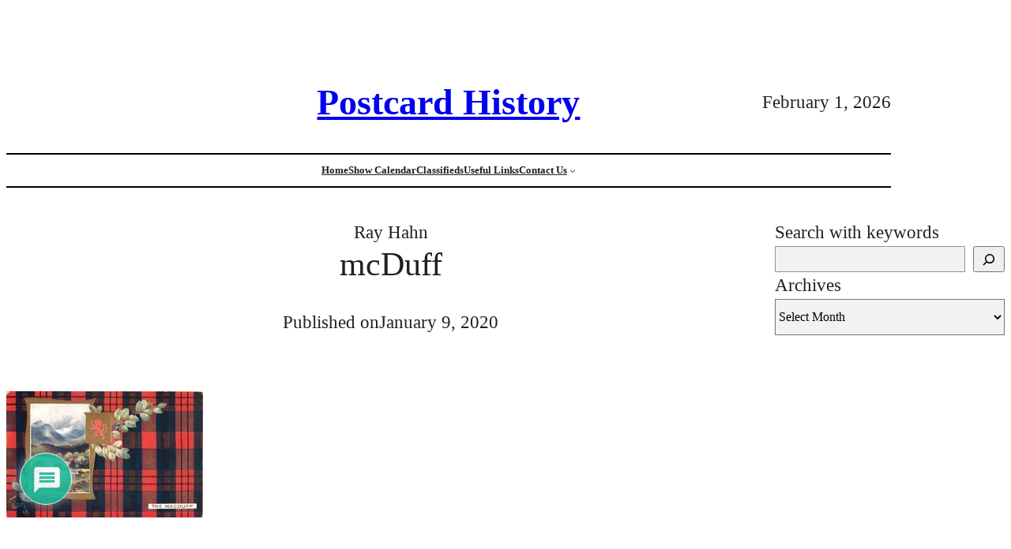

--- FILE ---
content_type: text/html; charset=UTF-8
request_url: https://postcardhistory.net/2020/01/the-tartan-and-tucks-scottish-clans-postcards/mcduff/
body_size: 21682
content:
<!DOCTYPE html>
<html dir="ltr" lang="en-US" prefix="og: https://ogp.me/ns#">
<head>
	<meta charset="UTF-8" />
	<meta name="viewport" content="width=device-width, initial-scale=1" />
	<style>img:is([sizes="auto" i], [sizes^="auto," i]) { contain-intrinsic-size: 3000px 1500px }</style>
	
		<!-- All in One SEO 4.8.7.2 - aioseo.com -->
		<title>mcDuff | Postcard History</title>
	<meta name="robots" content="max-image-preview:large" />
	<meta name="author" content="Ray Hahn"/>
	<link rel="canonical" href="https://postcardhistory.net/2020/01/the-tartan-and-tucks-scottish-clans-postcards/mcduff/" />
	<meta name="generator" content="All in One SEO (AIOSEO) 4.8.7.2" />
		<meta property="og:locale" content="en_US" />
		<meta property="og:site_name" content="Postcard History | A magazine for the postcard collector" />
		<meta property="og:type" content="article" />
		<meta property="og:title" content="mcDuff | Postcard History" />
		<meta property="og:url" content="https://postcardhistory.net/2020/01/the-tartan-and-tucks-scottish-clans-postcards/mcduff/" />
		<meta property="article:published_time" content="2020-01-09T21:39:21+00:00" />
		<meta property="article:modified_time" content="2020-01-16T05:44:40+00:00" />
		<meta name="twitter:card" content="summary" />
		<meta name="twitter:title" content="mcDuff | Postcard History" />
		<script type="application/ld+json" class="aioseo-schema">
			{"@context":"https:\/\/schema.org","@graph":[{"@type":"BreadcrumbList","@id":"https:\/\/postcardhistory.net\/2020\/01\/the-tartan-and-tucks-scottish-clans-postcards\/mcduff\/#breadcrumblist","itemListElement":[{"@type":"ListItem","@id":"https:\/\/postcardhistory.net#listItem","position":1,"name":"Home","item":"https:\/\/postcardhistory.net","nextItem":{"@type":"ListItem","@id":"https:\/\/postcardhistory.net\/2020\/01\/the-tartan-and-tucks-scottish-clans-postcards\/mcduff\/#listItem","name":"mcDuff"}},{"@type":"ListItem","@id":"https:\/\/postcardhistory.net\/2020\/01\/the-tartan-and-tucks-scottish-clans-postcards\/mcduff\/#listItem","position":2,"name":"mcDuff","previousItem":{"@type":"ListItem","@id":"https:\/\/postcardhistory.net#listItem","name":"Home"}}]},{"@type":"ItemPage","@id":"https:\/\/postcardhistory.net\/2020\/01\/the-tartan-and-tucks-scottish-clans-postcards\/mcduff\/#itempage","url":"https:\/\/postcardhistory.net\/2020\/01\/the-tartan-and-tucks-scottish-clans-postcards\/mcduff\/","name":"mcDuff | Postcard History","inLanguage":"en-US","isPartOf":{"@id":"https:\/\/postcardhistory.net\/#website"},"breadcrumb":{"@id":"https:\/\/postcardhistory.net\/2020\/01\/the-tartan-and-tucks-scottish-clans-postcards\/mcduff\/#breadcrumblist"},"author":{"@id":"https:\/\/postcardhistory.net\/author\/hahnr\/#author"},"creator":{"@id":"https:\/\/postcardhistory.net\/author\/hahnr\/#author"},"datePublished":"2020-01-09T16:39:21-05:00","dateModified":"2020-01-16T00:44:40-05:00"},{"@type":"Organization","@id":"https:\/\/postcardhistory.net\/#organization","name":"Postcard History Magazine","description":"A magazine for the postcard collector","url":"https:\/\/postcardhistory.net\/","logo":{"@type":"ImageObject","url":"https:\/\/postcardhistory.net\/wp-content\/uploads\/2018\/11\/pch-site-logo.png","@id":"https:\/\/postcardhistory.net\/2020\/01\/the-tartan-and-tucks-scottish-clans-postcards\/mcduff\/#organizationLogo","width":512,"height":512},"image":{"@id":"https:\/\/postcardhistory.net\/2020\/01\/the-tartan-and-tucks-scottish-clans-postcards\/mcduff\/#organizationLogo"}},{"@type":"Person","@id":"https:\/\/postcardhistory.net\/author\/hahnr\/#author","url":"https:\/\/postcardhistory.net\/author\/hahnr\/","name":"Ray Hahn"},{"@type":"WebSite","@id":"https:\/\/postcardhistory.net\/#website","url":"https:\/\/postcardhistory.net\/","name":"Postcard History","description":"A magazine for the postcard collector","inLanguage":"en-US","publisher":{"@id":"https:\/\/postcardhistory.net\/#organization"}}]}
		</script>
		<!-- All in One SEO -->


<link rel='dns-prefetch' href='//www.googletagmanager.com' />
<link rel='dns-prefetch' href='//stats.wp.com' />
<link rel="alternate" type="application/rss+xml" title="Postcard History &raquo; Feed" href="https://postcardhistory.net/feed/" />
<link rel="alternate" type="application/rss+xml" title="Postcard History &raquo; Comments Feed" href="https://postcardhistory.net/comments/feed/" />
<link rel="alternate" type="application/rss+xml" title="Postcard History &raquo; mcDuff Comments Feed" href="https://postcardhistory.net/2020/01/the-tartan-and-tucks-scottish-clans-postcards/mcduff/feed/" />
<script>
window._wpemojiSettings = {"baseUrl":"https:\/\/s.w.org\/images\/core\/emoji\/16.0.1\/72x72\/","ext":".png","svgUrl":"https:\/\/s.w.org\/images\/core\/emoji\/16.0.1\/svg\/","svgExt":".svg","source":{"concatemoji":"https:\/\/postcardhistory.net\/wp-includes\/js\/wp-emoji-release.min.js?ver=6.8.3"}};
/*! This file is auto-generated */
!function(s,n){var o,i,e;function c(e){try{var t={supportTests:e,timestamp:(new Date).valueOf()};sessionStorage.setItem(o,JSON.stringify(t))}catch(e){}}function p(e,t,n){e.clearRect(0,0,e.canvas.width,e.canvas.height),e.fillText(t,0,0);var t=new Uint32Array(e.getImageData(0,0,e.canvas.width,e.canvas.height).data),a=(e.clearRect(0,0,e.canvas.width,e.canvas.height),e.fillText(n,0,0),new Uint32Array(e.getImageData(0,0,e.canvas.width,e.canvas.height).data));return t.every(function(e,t){return e===a[t]})}function u(e,t){e.clearRect(0,0,e.canvas.width,e.canvas.height),e.fillText(t,0,0);for(var n=e.getImageData(16,16,1,1),a=0;a<n.data.length;a++)if(0!==n.data[a])return!1;return!0}function f(e,t,n,a){switch(t){case"flag":return n(e,"\ud83c\udff3\ufe0f\u200d\u26a7\ufe0f","\ud83c\udff3\ufe0f\u200b\u26a7\ufe0f")?!1:!n(e,"\ud83c\udde8\ud83c\uddf6","\ud83c\udde8\u200b\ud83c\uddf6")&&!n(e,"\ud83c\udff4\udb40\udc67\udb40\udc62\udb40\udc65\udb40\udc6e\udb40\udc67\udb40\udc7f","\ud83c\udff4\u200b\udb40\udc67\u200b\udb40\udc62\u200b\udb40\udc65\u200b\udb40\udc6e\u200b\udb40\udc67\u200b\udb40\udc7f");case"emoji":return!a(e,"\ud83e\udedf")}return!1}function g(e,t,n,a){var r="undefined"!=typeof WorkerGlobalScope&&self instanceof WorkerGlobalScope?new OffscreenCanvas(300,150):s.createElement("canvas"),o=r.getContext("2d",{willReadFrequently:!0}),i=(o.textBaseline="top",o.font="600 32px Arial",{});return e.forEach(function(e){i[e]=t(o,e,n,a)}),i}function t(e){var t=s.createElement("script");t.src=e,t.defer=!0,s.head.appendChild(t)}"undefined"!=typeof Promise&&(o="wpEmojiSettingsSupports",i=["flag","emoji"],n.supports={everything:!0,everythingExceptFlag:!0},e=new Promise(function(e){s.addEventListener("DOMContentLoaded",e,{once:!0})}),new Promise(function(t){var n=function(){try{var e=JSON.parse(sessionStorage.getItem(o));if("object"==typeof e&&"number"==typeof e.timestamp&&(new Date).valueOf()<e.timestamp+604800&&"object"==typeof e.supportTests)return e.supportTests}catch(e){}return null}();if(!n){if("undefined"!=typeof Worker&&"undefined"!=typeof OffscreenCanvas&&"undefined"!=typeof URL&&URL.createObjectURL&&"undefined"!=typeof Blob)try{var e="postMessage("+g.toString()+"("+[JSON.stringify(i),f.toString(),p.toString(),u.toString()].join(",")+"));",a=new Blob([e],{type:"text/javascript"}),r=new Worker(URL.createObjectURL(a),{name:"wpTestEmojiSupports"});return void(r.onmessage=function(e){c(n=e.data),r.terminate(),t(n)})}catch(e){}c(n=g(i,f,p,u))}t(n)}).then(function(e){for(var t in e)n.supports[t]=e[t],n.supports.everything=n.supports.everything&&n.supports[t],"flag"!==t&&(n.supports.everythingExceptFlag=n.supports.everythingExceptFlag&&n.supports[t]);n.supports.everythingExceptFlag=n.supports.everythingExceptFlag&&!n.supports.flag,n.DOMReady=!1,n.readyCallback=function(){n.DOMReady=!0}}).then(function(){return e}).then(function(){var e;n.supports.everything||(n.readyCallback(),(e=n.source||{}).concatemoji?t(e.concatemoji):e.wpemoji&&e.twemoji&&(t(e.twemoji),t(e.wpemoji)))}))}((window,document),window._wpemojiSettings);
</script>
<style id='pch-blocks-pch-ad-inserter-style-inline-css'>
/*!**************************************************************************************************************************************************************************************************************************************************************!*\
  !*** css ./node_modules/css-loader/dist/cjs.js??ruleSet[1].rules[4].use[1]!./node_modules/postcss-loader/dist/cjs.js??ruleSet[1].rules[4].use[2]!./node_modules/sass-loader/dist/cjs.js??ruleSet[1].rules[4].use[3]!./blocks/src/pch-ad-inserter/style.scss ***!
  \**************************************************************************************************************************************************************************************************************************************************************/
/**
 * The following styles get applied both on the front of your site
 * and in the editor.
 *
 * Replace them with your own styles or remove the file completely.
 */
/*Mobile styles to handle banner ads*/
@media (max-width: 486px) {
  #pch-desktop-ad {
    display: none;
  }
  #pch-mobile-ad {
    display: block !important;
  }
}
div.pch-slider li, div.pch-slider img {
  width: 100%;
}

div.pch-slider ul {
  padding-inline-start: 0;
}

#pch-desktop-ad {
  width: 1120px;
  margin-top: 0;
  margin-bottom: 0;
}

#pch-desktop-ad li {
  display: none;
}

#pch-desktop-ad li.first {
  display: block;
}

#pch-mobile-ad {
  display: none;
  margin-top: 0;
  margin-bottom: 50px;
}

.pch-no-ad {
  color: white;
  background-color: #ed3237;
  font-family: Arial, Helvetica, sans-serif;
  font-size: 3.75rem;
  width: 100%;
  text-align: center;
  min-height: 140px;
  vertical-align: middle;
}

div.pch-no-ad p {
  display: inline-block;
  margin-top: 25px;
  margin-bottom: 25px;
}

.wp-block-create-block-pch-ad-inserter {
  background-color: #21759b;
  color: #fff;
  padding: 2px;
}

/*# sourceMappingURL=style-index.css.map*/
</style>
<style id='wp-block-group-inline-css'>
.wp-block-group{box-sizing:border-box}:where(.wp-block-group.wp-block-group-is-layout-constrained){position:relative}
</style>
<style id='wp-block-site-title-inline-css'>
.wp-block-site-title{box-sizing:border-box}.wp-block-site-title :where(a){color:inherit;font-family:inherit;font-size:inherit;font-style:inherit;font-weight:inherit;letter-spacing:inherit;line-height:inherit;text-decoration:inherit}
</style>
<style id='wp-block-columns-inline-css'>
.wp-block-columns{align-items:normal!important;box-sizing:border-box;display:flex;flex-wrap:wrap!important}@media (min-width:782px){.wp-block-columns{flex-wrap:nowrap!important}}.wp-block-columns.are-vertically-aligned-top{align-items:flex-start}.wp-block-columns.are-vertically-aligned-center{align-items:center}.wp-block-columns.are-vertically-aligned-bottom{align-items:flex-end}@media (max-width:781px){.wp-block-columns:not(.is-not-stacked-on-mobile)>.wp-block-column{flex-basis:100%!important}}@media (min-width:782px){.wp-block-columns:not(.is-not-stacked-on-mobile)>.wp-block-column{flex-basis:0;flex-grow:1}.wp-block-columns:not(.is-not-stacked-on-mobile)>.wp-block-column[style*=flex-basis]{flex-grow:0}}.wp-block-columns.is-not-stacked-on-mobile{flex-wrap:nowrap!important}.wp-block-columns.is-not-stacked-on-mobile>.wp-block-column{flex-basis:0;flex-grow:1}.wp-block-columns.is-not-stacked-on-mobile>.wp-block-column[style*=flex-basis]{flex-grow:0}:where(.wp-block-columns){margin-bottom:1.75em}:where(.wp-block-columns.has-background){padding:1.25em 2.375em}.wp-block-column{flex-grow:1;min-width:0;overflow-wrap:break-word;word-break:break-word}.wp-block-column.is-vertically-aligned-top{align-self:flex-start}.wp-block-column.is-vertically-aligned-center{align-self:center}.wp-block-column.is-vertically-aligned-bottom{align-self:flex-end}.wp-block-column.is-vertically-aligned-stretch{align-self:stretch}.wp-block-column.is-vertically-aligned-bottom,.wp-block-column.is-vertically-aligned-center,.wp-block-column.is-vertically-aligned-top{width:100%}
</style>
<style id='wp-block-navigation-link-inline-css'>
.wp-block-navigation .wp-block-navigation-item__label{overflow-wrap:break-word}.wp-block-navigation .wp-block-navigation-item__description{display:none}.link-ui-tools{border-top:1px solid #f0f0f0;padding:8px}.link-ui-block-inserter{padding-top:8px}.link-ui-block-inserter__back{margin-left:8px;text-transform:uppercase}
</style>
<link rel='stylesheet' id='wp-block-navigation-css' href='https://postcardhistory.net/wp-includes/blocks/navigation/style.min.css?ver=6.8.3' media='all' />
<style id='pch-blocks-pch-post-author-style-inline-css'>
/*!**************************************************************************************************************************************************************************************************************************************************************!*\
  !*** css ./node_modules/css-loader/dist/cjs.js??ruleSet[1].rules[4].use[1]!./node_modules/postcss-loader/dist/cjs.js??ruleSet[1].rules[4].use[2]!./node_modules/sass-loader/dist/cjs.js??ruleSet[1].rules[4].use[3]!./blocks/src/pch-post-author/style.scss ***!
  \**************************************************************************************************************************************************************************************************************************************************************/
/**
 * The following styles get applied both on the front of your site
 * and in the editor.
 *
 * Replace them with your own styles or remove the file completely.
 */
.wp-block-create-block-pch-post-author.block-toolbar-ab967f-align-left {
  text-align: left;
}
.wp-block-create-block-pch-post-author.block-toolbar-ab967f-align-center {
  text-align: center;
}
.wp-block-create-block-pch-post-author.block-toolbar-ab967f-align-right {
  text-align: right;
}

/*# sourceMappingURL=style-index.css.map*/
</style>
<style id='wp-block-post-title-inline-css'>
.wp-block-post-title{box-sizing:border-box;word-break:break-word}.wp-block-post-title :where(a){display:inline-block;font-family:inherit;font-size:inherit;font-style:inherit;font-weight:inherit;letter-spacing:inherit;line-height:inherit;text-decoration:inherit}
</style>
<style id='wp-block-paragraph-inline-css'>
.is-small-text{font-size:.875em}.is-regular-text{font-size:1em}.is-large-text{font-size:2.25em}.is-larger-text{font-size:3em}.has-drop-cap:not(:focus):first-letter{float:left;font-size:8.4em;font-style:normal;font-weight:100;line-height:.68;margin:.05em .1em 0 0;text-transform:uppercase}body.rtl .has-drop-cap:not(:focus):first-letter{float:none;margin-left:.1em}p.has-drop-cap.has-background{overflow:hidden}:root :where(p.has-background){padding:1.25em 2.375em}:where(p.has-text-color:not(.has-link-color)) a{color:inherit}p.has-text-align-left[style*="writing-mode:vertical-lr"],p.has-text-align-right[style*="writing-mode:vertical-rl"]{rotate:180deg}
</style>
<style id='wp-block-post-date-inline-css'>
.wp-block-post-date{box-sizing:border-box}
</style>
<style id='wp-block-post-content-inline-css'>
.wp-block-post-content{display:flow-root}
</style>
<style id='wp-block-post-author-biography-inline-css'>
.wp-block-post-author-biography{box-sizing:border-box}
</style>
<style id='wp-block-post-navigation-link-inline-css'>
.wp-block-post-navigation-link .wp-block-post-navigation-link__arrow-previous{display:inline-block;margin-right:1ch}.wp-block-post-navigation-link .wp-block-post-navigation-link__arrow-previous:not(.is-arrow-chevron){transform:scaleX(1)}.wp-block-post-navigation-link .wp-block-post-navigation-link__arrow-next{display:inline-block;margin-left:1ch}.wp-block-post-navigation-link .wp-block-post-navigation-link__arrow-next:not(.is-arrow-chevron){transform:scaleX(1)}.wp-block-post-navigation-link.has-text-align-left[style*="writing-mode: vertical-lr"],.wp-block-post-navigation-link.has-text-align-right[style*="writing-mode: vertical-rl"]{rotate:180deg}
</style>
<style id='wp-block-search-inline-css'>
.wp-block-search__button{margin-left:10px;word-break:normal}.wp-block-search__button.has-icon{line-height:0}.wp-block-search__button svg{height:1.25em;min-height:24px;min-width:24px;width:1.25em;fill:currentColor;vertical-align:text-bottom}:where(.wp-block-search__button){border:1px solid #ccc;padding:6px 10px}.wp-block-search__inside-wrapper{display:flex;flex:auto;flex-wrap:nowrap;max-width:100%}.wp-block-search__label{width:100%}.wp-block-search__input{appearance:none;border:1px solid #949494;flex-grow:1;margin-left:0;margin-right:0;min-width:3rem;padding:8px;text-decoration:unset!important}.wp-block-search.wp-block-search__button-only .wp-block-search__button{box-sizing:border-box;display:flex;flex-shrink:0;justify-content:center;margin-left:0;max-width:100%}.wp-block-search.wp-block-search__button-only .wp-block-search__inside-wrapper{min-width:0!important;transition-property:width}.wp-block-search.wp-block-search__button-only .wp-block-search__input{flex-basis:100%;transition-duration:.3s}.wp-block-search.wp-block-search__button-only.wp-block-search__searchfield-hidden,.wp-block-search.wp-block-search__button-only.wp-block-search__searchfield-hidden .wp-block-search__inside-wrapper{overflow:hidden}.wp-block-search.wp-block-search__button-only.wp-block-search__searchfield-hidden .wp-block-search__input{border-left-width:0!important;border-right-width:0!important;flex-basis:0;flex-grow:0;margin:0;min-width:0!important;padding-left:0!important;padding-right:0!important;width:0!important}:where(.wp-block-search__input){font-family:inherit;font-size:inherit;font-style:inherit;font-weight:inherit;letter-spacing:inherit;line-height:inherit;text-transform:inherit}:where(.wp-block-search__button-inside .wp-block-search__inside-wrapper){border:1px solid #949494;box-sizing:border-box;padding:4px}:where(.wp-block-search__button-inside .wp-block-search__inside-wrapper) .wp-block-search__input{border:none;border-radius:0;padding:0 4px}:where(.wp-block-search__button-inside .wp-block-search__inside-wrapper) .wp-block-search__input:focus{outline:none}:where(.wp-block-search__button-inside .wp-block-search__inside-wrapper) :where(.wp-block-search__button){padding:4px 8px}.wp-block-search.aligncenter .wp-block-search__inside-wrapper{margin:auto}.wp-block[data-align=right] .wp-block-search.wp-block-search__button-only .wp-block-search__inside-wrapper{float:right}
</style>
<style id='wp-block-archives-inline-css'>
.wp-block-archives{box-sizing:border-box}.wp-block-archives-dropdown label{display:block}
</style>
<link rel='stylesheet' id='wp-block-social-links-css' href='https://postcardhistory.net/wp-includes/blocks/social-links/style.min.css?ver=6.8.3' media='all' />
<style id='wp-emoji-styles-inline-css'>

	img.wp-smiley, img.emoji {
		display: inline !important;
		border: none !important;
		box-shadow: none !important;
		height: 1em !important;
		width: 1em !important;
		margin: 0 0.07em !important;
		vertical-align: -0.1em !important;
		background: none !important;
		padding: 0 !important;
	}
</style>
<style id='wp-block-library-inline-css'>
:root{--wp-admin-theme-color:#007cba;--wp-admin-theme-color--rgb:0,124,186;--wp-admin-theme-color-darker-10:#006ba1;--wp-admin-theme-color-darker-10--rgb:0,107,161;--wp-admin-theme-color-darker-20:#005a87;--wp-admin-theme-color-darker-20--rgb:0,90,135;--wp-admin-border-width-focus:2px;--wp-block-synced-color:#7a00df;--wp-block-synced-color--rgb:122,0,223;--wp-bound-block-color:var(--wp-block-synced-color)}@media (min-resolution:192dpi){:root{--wp-admin-border-width-focus:1.5px}}.wp-element-button{cursor:pointer}:root{--wp--preset--font-size--normal:16px;--wp--preset--font-size--huge:42px}:root .has-very-light-gray-background-color{background-color:#eee}:root .has-very-dark-gray-background-color{background-color:#313131}:root .has-very-light-gray-color{color:#eee}:root .has-very-dark-gray-color{color:#313131}:root .has-vivid-green-cyan-to-vivid-cyan-blue-gradient-background{background:linear-gradient(135deg,#00d084,#0693e3)}:root .has-purple-crush-gradient-background{background:linear-gradient(135deg,#34e2e4,#4721fb 50%,#ab1dfe)}:root .has-hazy-dawn-gradient-background{background:linear-gradient(135deg,#faaca8,#dad0ec)}:root .has-subdued-olive-gradient-background{background:linear-gradient(135deg,#fafae1,#67a671)}:root .has-atomic-cream-gradient-background{background:linear-gradient(135deg,#fdd79a,#004a59)}:root .has-nightshade-gradient-background{background:linear-gradient(135deg,#330968,#31cdcf)}:root .has-midnight-gradient-background{background:linear-gradient(135deg,#020381,#2874fc)}.has-regular-font-size{font-size:1em}.has-larger-font-size{font-size:2.625em}.has-normal-font-size{font-size:var(--wp--preset--font-size--normal)}.has-huge-font-size{font-size:var(--wp--preset--font-size--huge)}.has-text-align-center{text-align:center}.has-text-align-left{text-align:left}.has-text-align-right{text-align:right}#end-resizable-editor-section{display:none}.aligncenter{clear:both}.items-justified-left{justify-content:flex-start}.items-justified-center{justify-content:center}.items-justified-right{justify-content:flex-end}.items-justified-space-between{justify-content:space-between}.screen-reader-text{border:0;clip-path:inset(50%);height:1px;margin:-1px;overflow:hidden;padding:0;position:absolute;width:1px;word-wrap:normal!important}.screen-reader-text:focus{background-color:#ddd;clip-path:none;color:#444;display:block;font-size:1em;height:auto;left:5px;line-height:normal;padding:15px 23px 14px;text-decoration:none;top:5px;width:auto;z-index:100000}html :where(.has-border-color){border-style:solid}html :where([style*=border-top-color]){border-top-style:solid}html :where([style*=border-right-color]){border-right-style:solid}html :where([style*=border-bottom-color]){border-bottom-style:solid}html :where([style*=border-left-color]){border-left-style:solid}html :where([style*=border-width]){border-style:solid}html :where([style*=border-top-width]){border-top-style:solid}html :where([style*=border-right-width]){border-right-style:solid}html :where([style*=border-bottom-width]){border-bottom-style:solid}html :where([style*=border-left-width]){border-left-style:solid}html :where(img[class*=wp-image-]){height:auto;max-width:100%}:where(figure){margin:0 0 1em}html :where(.is-position-sticky){--wp-admin--admin-bar--position-offset:var(--wp-admin--admin-bar--height,0px)}@media screen and (max-width:600px){html :where(.is-position-sticky){--wp-admin--admin-bar--position-offset:0px}}
</style>
<style id='global-styles-inline-css'>
:root{--wp--preset--aspect-ratio--square: 1;--wp--preset--aspect-ratio--4-3: 4/3;--wp--preset--aspect-ratio--3-4: 3/4;--wp--preset--aspect-ratio--3-2: 3/2;--wp--preset--aspect-ratio--2-3: 2/3;--wp--preset--aspect-ratio--16-9: 16/9;--wp--preset--aspect-ratio--9-16: 9/16;--wp--preset--color--black: #000000;--wp--preset--color--cyan-bluish-gray: #abb8c3;--wp--preset--color--white: #ffffff;--wp--preset--color--pale-pink: #f78da7;--wp--preset--color--vivid-red: #cf2e2e;--wp--preset--color--luminous-vivid-orange: #ff6900;--wp--preset--color--luminous-vivid-amber: #fcb900;--wp--preset--color--light-green-cyan: #7bdcb5;--wp--preset--color--vivid-green-cyan: #00d084;--wp--preset--color--pale-cyan-blue: #8ed1fc;--wp--preset--color--vivid-cyan-blue: #0693e3;--wp--preset--color--vivid-purple: #9b51e0;--wp--preset--color--primary: #202020;--wp--preset--color--secondary: #000000;--wp--preset--color--tertiary: #707070;--wp--preset--color--contrast: #f6121c;--wp--preset--color--pchlink: #5286d3;--wp--preset--gradient--vivid-cyan-blue-to-vivid-purple: linear-gradient(135deg,rgba(6,147,227,1) 0%,rgb(155,81,224) 100%);--wp--preset--gradient--light-green-cyan-to-vivid-green-cyan: linear-gradient(135deg,rgb(122,220,180) 0%,rgb(0,208,130) 100%);--wp--preset--gradient--luminous-vivid-amber-to-luminous-vivid-orange: linear-gradient(135deg,rgba(252,185,0,1) 0%,rgba(255,105,0,1) 100%);--wp--preset--gradient--luminous-vivid-orange-to-vivid-red: linear-gradient(135deg,rgba(255,105,0,1) 0%,rgb(207,46,46) 100%);--wp--preset--gradient--very-light-gray-to-cyan-bluish-gray: linear-gradient(135deg,rgb(238,238,238) 0%,rgb(169,184,195) 100%);--wp--preset--gradient--cool-to-warm-spectrum: linear-gradient(135deg,rgb(74,234,220) 0%,rgb(151,120,209) 20%,rgb(207,42,186) 40%,rgb(238,44,130) 60%,rgb(251,105,98) 80%,rgb(254,248,76) 100%);--wp--preset--gradient--blush-light-purple: linear-gradient(135deg,rgb(255,206,236) 0%,rgb(152,150,240) 100%);--wp--preset--gradient--blush-bordeaux: linear-gradient(135deg,rgb(254,205,165) 0%,rgb(254,45,45) 50%,rgb(107,0,62) 100%);--wp--preset--gradient--luminous-dusk: linear-gradient(135deg,rgb(255,203,112) 0%,rgb(199,81,192) 50%,rgb(65,88,208) 100%);--wp--preset--gradient--pale-ocean: linear-gradient(135deg,rgb(255,245,203) 0%,rgb(182,227,212) 50%,rgb(51,167,181) 100%);--wp--preset--gradient--electric-grass: linear-gradient(135deg,rgb(202,248,128) 0%,rgb(113,206,126) 100%);--wp--preset--gradient--midnight: linear-gradient(135deg,rgb(2,3,129) 0%,rgb(40,116,252) 100%);--wp--preset--font-size--small: 13px;--wp--preset--font-size--medium: 20px;--wp--preset--font-size--large: 36px;--wp--preset--font-size--x-large: 42px;--wp--preset--font-size--xx-small: .75rem;--wp--preset--font-size--x-small: .875rem;--wp--preset--font-size--xx-large: 1.4375rem;--wp--preset--font-size--xxx-large: 1.5625rem;--wp--preset--font-family--georgia: Georgia, times, serif;--wp--preset--font-family--sans: Trebuchet MS, sans-serif;--wp--preset--spacing--20: 0.44rem;--wp--preset--spacing--30: 0.67rem;--wp--preset--spacing--40: 1rem;--wp--preset--spacing--50: 1.5rem;--wp--preset--spacing--60: 2.25rem;--wp--preset--spacing--70: 3.38rem;--wp--preset--spacing--80: 5.06rem;--wp--preset--shadow--natural: 6px 6px 9px rgba(0, 0, 0, 0.2);--wp--preset--shadow--deep: 12px 12px 50px rgba(0, 0, 0, 0.4);--wp--preset--shadow--sharp: 6px 6px 0px rgba(0, 0, 0, 0.2);--wp--preset--shadow--outlined: 6px 6px 0px -3px rgba(255, 255, 255, 1), 6px 6px rgba(0, 0, 0, 1);--wp--preset--shadow--crisp: 6px 6px 0px rgba(0, 0, 0, 1);}:root { --wp--style--global--content-size: 1120px;--wp--style--global--wide-size: 1120px; }:where(body) { margin: 0; }.wp-site-blocks > .alignleft { float: left; margin-right: 2em; }.wp-site-blocks > .alignright { float: right; margin-left: 2em; }.wp-site-blocks > .aligncenter { justify-content: center; margin-left: auto; margin-right: auto; }:where(.wp-site-blocks) > * { margin-block-start: 24px; margin-block-end: 0; }:where(.wp-site-blocks) > :first-child { margin-block-start: 0; }:where(.wp-site-blocks) > :last-child { margin-block-end: 0; }:root { --wp--style--block-gap: 24px; }:root :where(.is-layout-flow) > :first-child{margin-block-start: 0;}:root :where(.is-layout-flow) > :last-child{margin-block-end: 0;}:root :where(.is-layout-flow) > *{margin-block-start: 24px;margin-block-end: 0;}:root :where(.is-layout-constrained) > :first-child{margin-block-start: 0;}:root :where(.is-layout-constrained) > :last-child{margin-block-end: 0;}:root :where(.is-layout-constrained) > *{margin-block-start: 24px;margin-block-end: 0;}:root :where(.is-layout-flex){gap: 24px;}:root :where(.is-layout-grid){gap: 24px;}.is-layout-flow > .alignleft{float: left;margin-inline-start: 0;margin-inline-end: 2em;}.is-layout-flow > .alignright{float: right;margin-inline-start: 2em;margin-inline-end: 0;}.is-layout-flow > .aligncenter{margin-left: auto !important;margin-right: auto !important;}.is-layout-constrained > .alignleft{float: left;margin-inline-start: 0;margin-inline-end: 2em;}.is-layout-constrained > .alignright{float: right;margin-inline-start: 2em;margin-inline-end: 0;}.is-layout-constrained > .aligncenter{margin-left: auto !important;margin-right: auto !important;}.is-layout-constrained > :where(:not(.alignleft):not(.alignright):not(.alignfull)){max-width: var(--wp--style--global--content-size);margin-left: auto !important;margin-right: auto !important;}.is-layout-constrained > .alignwide{max-width: var(--wp--style--global--wide-size);}body .is-layout-flex{display: flex;}.is-layout-flex{flex-wrap: wrap;align-items: center;}.is-layout-flex > :is(*, div){margin: 0;}body .is-layout-grid{display: grid;}.is-layout-grid > :is(*, div){margin: 0;}body{background-color: var(--wp--preset--color--white);color: var(--wp--preset--color--primary);font-family: var(--wp--preset--font-family--georgia);font-size: var(--wp--preset--font-size--xx-large);line-height: 1.5;padding-top: 0px;padding-right: 0px;padding-bottom: 0px;padding-left: 0px;}a:where(:not(.wp-element-button)){color: var(--wp--preset--color--link);text-decoration: none;}h2{font-size: 2.63rem;font-weight: normal;line-height: 3.75rem;}h3{color: var(--wp--preset--color--primary);font-size: 15625;line-height: 1.4375;}h4{color: var(--wp--preset--color--primary);font-weight: normal;}:root :where(.wp-element-button, .wp-block-button__link){background-color: #32373c;border-width: 0;color: #fff;font-family: inherit;font-size: inherit;line-height: inherit;padding: calc(0.667em + 2px) calc(1.333em + 2px);text-decoration: none;}:root :where(.wp-element-caption, .wp-block-audio figcaption, .wp-block-embed figcaption, .wp-block-gallery figcaption, .wp-block-image figcaption, .wp-block-table figcaption, .wp-block-video figcaption){font-size: 1rem;font-style: italic;}.has-black-color{color: var(--wp--preset--color--black) !important;}.has-cyan-bluish-gray-color{color: var(--wp--preset--color--cyan-bluish-gray) !important;}.has-white-color{color: var(--wp--preset--color--white) !important;}.has-pale-pink-color{color: var(--wp--preset--color--pale-pink) !important;}.has-vivid-red-color{color: var(--wp--preset--color--vivid-red) !important;}.has-luminous-vivid-orange-color{color: var(--wp--preset--color--luminous-vivid-orange) !important;}.has-luminous-vivid-amber-color{color: var(--wp--preset--color--luminous-vivid-amber) !important;}.has-light-green-cyan-color{color: var(--wp--preset--color--light-green-cyan) !important;}.has-vivid-green-cyan-color{color: var(--wp--preset--color--vivid-green-cyan) !important;}.has-pale-cyan-blue-color{color: var(--wp--preset--color--pale-cyan-blue) !important;}.has-vivid-cyan-blue-color{color: var(--wp--preset--color--vivid-cyan-blue) !important;}.has-vivid-purple-color{color: var(--wp--preset--color--vivid-purple) !important;}.has-primary-color{color: var(--wp--preset--color--primary) !important;}.has-secondary-color{color: var(--wp--preset--color--secondary) !important;}.has-tertiary-color{color: var(--wp--preset--color--tertiary) !important;}.has-contrast-color{color: var(--wp--preset--color--contrast) !important;}.has-pchlink-color{color: var(--wp--preset--color--pchlink) !important;}.has-black-background-color{background-color: var(--wp--preset--color--black) !important;}.has-cyan-bluish-gray-background-color{background-color: var(--wp--preset--color--cyan-bluish-gray) !important;}.has-white-background-color{background-color: var(--wp--preset--color--white) !important;}.has-pale-pink-background-color{background-color: var(--wp--preset--color--pale-pink) !important;}.has-vivid-red-background-color{background-color: var(--wp--preset--color--vivid-red) !important;}.has-luminous-vivid-orange-background-color{background-color: var(--wp--preset--color--luminous-vivid-orange) !important;}.has-luminous-vivid-amber-background-color{background-color: var(--wp--preset--color--luminous-vivid-amber) !important;}.has-light-green-cyan-background-color{background-color: var(--wp--preset--color--light-green-cyan) !important;}.has-vivid-green-cyan-background-color{background-color: var(--wp--preset--color--vivid-green-cyan) !important;}.has-pale-cyan-blue-background-color{background-color: var(--wp--preset--color--pale-cyan-blue) !important;}.has-vivid-cyan-blue-background-color{background-color: var(--wp--preset--color--vivid-cyan-blue) !important;}.has-vivid-purple-background-color{background-color: var(--wp--preset--color--vivid-purple) !important;}.has-primary-background-color{background-color: var(--wp--preset--color--primary) !important;}.has-secondary-background-color{background-color: var(--wp--preset--color--secondary) !important;}.has-tertiary-background-color{background-color: var(--wp--preset--color--tertiary) !important;}.has-contrast-background-color{background-color: var(--wp--preset--color--contrast) !important;}.has-pchlink-background-color{background-color: var(--wp--preset--color--pchlink) !important;}.has-black-border-color{border-color: var(--wp--preset--color--black) !important;}.has-cyan-bluish-gray-border-color{border-color: var(--wp--preset--color--cyan-bluish-gray) !important;}.has-white-border-color{border-color: var(--wp--preset--color--white) !important;}.has-pale-pink-border-color{border-color: var(--wp--preset--color--pale-pink) !important;}.has-vivid-red-border-color{border-color: var(--wp--preset--color--vivid-red) !important;}.has-luminous-vivid-orange-border-color{border-color: var(--wp--preset--color--luminous-vivid-orange) !important;}.has-luminous-vivid-amber-border-color{border-color: var(--wp--preset--color--luminous-vivid-amber) !important;}.has-light-green-cyan-border-color{border-color: var(--wp--preset--color--light-green-cyan) !important;}.has-vivid-green-cyan-border-color{border-color: var(--wp--preset--color--vivid-green-cyan) !important;}.has-pale-cyan-blue-border-color{border-color: var(--wp--preset--color--pale-cyan-blue) !important;}.has-vivid-cyan-blue-border-color{border-color: var(--wp--preset--color--vivid-cyan-blue) !important;}.has-vivid-purple-border-color{border-color: var(--wp--preset--color--vivid-purple) !important;}.has-primary-border-color{border-color: var(--wp--preset--color--primary) !important;}.has-secondary-border-color{border-color: var(--wp--preset--color--secondary) !important;}.has-tertiary-border-color{border-color: var(--wp--preset--color--tertiary) !important;}.has-contrast-border-color{border-color: var(--wp--preset--color--contrast) !important;}.has-pchlink-border-color{border-color: var(--wp--preset--color--pchlink) !important;}.has-vivid-cyan-blue-to-vivid-purple-gradient-background{background: var(--wp--preset--gradient--vivid-cyan-blue-to-vivid-purple) !important;}.has-light-green-cyan-to-vivid-green-cyan-gradient-background{background: var(--wp--preset--gradient--light-green-cyan-to-vivid-green-cyan) !important;}.has-luminous-vivid-amber-to-luminous-vivid-orange-gradient-background{background: var(--wp--preset--gradient--luminous-vivid-amber-to-luminous-vivid-orange) !important;}.has-luminous-vivid-orange-to-vivid-red-gradient-background{background: var(--wp--preset--gradient--luminous-vivid-orange-to-vivid-red) !important;}.has-very-light-gray-to-cyan-bluish-gray-gradient-background{background: var(--wp--preset--gradient--very-light-gray-to-cyan-bluish-gray) !important;}.has-cool-to-warm-spectrum-gradient-background{background: var(--wp--preset--gradient--cool-to-warm-spectrum) !important;}.has-blush-light-purple-gradient-background{background: var(--wp--preset--gradient--blush-light-purple) !important;}.has-blush-bordeaux-gradient-background{background: var(--wp--preset--gradient--blush-bordeaux) !important;}.has-luminous-dusk-gradient-background{background: var(--wp--preset--gradient--luminous-dusk) !important;}.has-pale-ocean-gradient-background{background: var(--wp--preset--gradient--pale-ocean) !important;}.has-electric-grass-gradient-background{background: var(--wp--preset--gradient--electric-grass) !important;}.has-midnight-gradient-background{background: var(--wp--preset--gradient--midnight) !important;}.has-small-font-size{font-size: var(--wp--preset--font-size--small) !important;}.has-medium-font-size{font-size: var(--wp--preset--font-size--medium) !important;}.has-large-font-size{font-size: var(--wp--preset--font-size--large) !important;}.has-x-large-font-size{font-size: var(--wp--preset--font-size--x-large) !important;}.has-xx-small-font-size{font-size: var(--wp--preset--font-size--xx-small) !important;}.has-x-small-font-size{font-size: var(--wp--preset--font-size--x-small) !important;}.has-xx-large-font-size{font-size: var(--wp--preset--font-size--xx-large) !important;}.has-xxx-large-font-size{font-size: var(--wp--preset--font-size--xxx-large) !important;}.has-georgia-font-family{font-family: var(--wp--preset--font-family--georgia) !important;}.has-sans-font-family{font-family: var(--wp--preset--font-family--sans) !important;}
:root :where(.wp-block-archives){font-family: Georgia, 'Times New Roman', Times, serif;font-size: 1rem;}
:root :where(.wp-block-archives .wp-element-caption,.wp-block-archives  .wp-block-audio figcaption,.wp-block-archives  .wp-block-embed figcaption,.wp-block-archives  .wp-block-gallery figcaption,.wp-block-archives  .wp-block-image figcaption,.wp-block-archives  .wp-block-table figcaption,.wp-block-archives  .wp-block-video figcaption){font-size: var(--wp--preset--font-size--xx-large);}
:root :where(.wp-block-search .wp-block-search__label, .wp-block-search .wp-block-search__input, .wp-block-search .wp-block-search__button){font-family: Georgia, 'Times New Roman', Times, serif;font-size: 1rem;}
:root :where(.wp-block-search .wp-element-button,.wp-block-search  .wp-block-button__link){background-color: #b7b4b4;margin-left: 0px;padding-top: 11px;padding-right: 11px;padding-bottom: 11px;padding-left: 11px;}
:root :where(.wp-block-search .wp-element-caption,.wp-block-search  .wp-block-audio figcaption,.wp-block-search  .wp-block-embed figcaption,.wp-block-search  .wp-block-gallery figcaption,.wp-block-search  .wp-block-image figcaption,.wp-block-search  .wp-block-table figcaption,.wp-block-search  .wp-block-video figcaption){font-size: var(--wp--preset--font-size--xx-large);}
:root :where(.wp-block-site-title){color: var(--wp--preset--color--secondary);font-size: 1.25rem;font-style: normal;font-weight: 400;line-height: 1.25rem;margin-top: 0;margin-bottom: 0;text-transform: uppercase;}
:root :where(.wp-block-post-title){font-weight: 600;line-height: 1.25em;}
</style>
<style id='core-block-supports-inline-css'>
.wp-container-1{top:calc(0px + var(--wp-admin--admin-bar--position-offset, 0px));position:sticky;z-index:10;}.wp-container-core-group-is-layout-17124a9a{flex-wrap:nowrap;justify-content:flex-end;}.wp-container-core-column-is-layout-f1f2ed93 > :where(:not(.alignleft):not(.alignright):not(.alignfull)){margin-right:0 !important;}.wp-container-core-columns-is-layout-ef350914{flex-wrap:nowrap;}.wp-container-core-navigation-is-layout-8c30eeba{gap:3rem;justify-content:center;}.wp-container-core-group-is-layout-f54f7f63 > *{margin-block-start:0;margin-block-end:0;}.wp-container-core-group-is-layout-f54f7f63 > * + *{margin-block-start:0;margin-block-end:0;}.wp-container-core-group-is-layout-24c1f20f{flex-wrap:nowrap;gap:var(--wp--preset--spacing--20);justify-content:center;}.wp-container-core-post-content-is-layout-b7e1d921 > :where(:not(.alignleft):not(.alignright):not(.alignfull)){max-width:900px;margin-left:auto !important;margin-right:auto !important;}.wp-container-core-post-content-is-layout-b7e1d921 > .alignwide{max-width:900px;}.wp-container-core-post-content-is-layout-b7e1d921 .alignfull{max-width:none;}.wp-elements-95f1c1af99aebd7eb8dd450378df7269 a:where(:not(.wp-element-button)){color:var(--wp--preset--color--primary);}.wp-container-content-9cfa9a5a{flex-grow:1;}.wp-elements-05057c974a801bcf6967a6cbddc99f3b a:where(:not(.wp-element-button)){color:var(--wp--preset--color--primary);}.wp-container-core-columns-is-layout-65eef5bf{flex-wrap:nowrap;gap:0 2em;}.wp-container-core-group-is-layout-92b9201d > *{margin-block-start:0;margin-block-end:0;}.wp-container-core-group-is-layout-92b9201d > * + *{margin-block-start:var(--wp--preset--spacing--30);margin-block-end:0;}.wp-container-core-columns-is-layout-28f84493{flex-wrap:nowrap;}.wp-container-core-navigation-is-layout-a89b3969{justify-content:center;}.wp-container-core-social-links-is-layout-d3fb2af9{justify-content:center;}.wp-container-core-group-is-layout-15ca83f6{flex-wrap:nowrap;gap:var(--wp--preset--spacing--20);justify-content:center;}
</style>
<style id='wp-block-template-skip-link-inline-css'>

		.skip-link.screen-reader-text {
			border: 0;
			clip-path: inset(50%);
			height: 1px;
			margin: -1px;
			overflow: hidden;
			padding: 0;
			position: absolute !important;
			width: 1px;
			word-wrap: normal !important;
		}

		.skip-link.screen-reader-text:focus {
			background-color: #eee;
			clip-path: none;
			color: #444;
			display: block;
			font-size: 1em;
			height: auto;
			left: 5px;
			line-height: normal;
			padding: 15px 23px 14px;
			text-decoration: none;
			top: 5px;
			width: auto;
			z-index: 100000;
		}
</style>
<link rel='stylesheet' id='pch-style-css' href='https://postcardhistory.net/wp-content/themes/pchcustom/style.css?ver=1.1' media='all' />
<link rel='stylesheet' id='wpdiscuz-frontend-css-css' href='https://postcardhistory.net/wp-content/plugins/wpdiscuz/themes/default/style.css?ver=7.6.34' media='all' />
<style id='wpdiscuz-frontend-css-inline-css'>
 #wpdcom .wpd-blog-administrator .wpd-comment-label{color:#ffffff;background-color:#00B38F;border:none}#wpdcom .wpd-blog-administrator .wpd-comment-author, #wpdcom .wpd-blog-administrator .wpd-comment-author a{color:#00B38F}#wpdcom.wpd-layout-1 .wpd-comment .wpd-blog-administrator .wpd-avatar img{border-color:#00B38F}#wpdcom.wpd-layout-2 .wpd-comment.wpd-reply .wpd-comment-wrap.wpd-blog-administrator{border-left:3px solid #00B38F}#wpdcom.wpd-layout-2 .wpd-comment .wpd-blog-administrator .wpd-avatar img{border-bottom-color:#00B38F}#wpdcom.wpd-layout-3 .wpd-blog-administrator .wpd-comment-subheader{border-top:1px dashed #00B38F}#wpdcom.wpd-layout-3 .wpd-reply .wpd-blog-administrator .wpd-comment-right{border-left:1px solid #00B38F}#wpdcom .wpd-blog-author .wpd-comment-label{color:#ffffff;background-color:#00B38F;border:none}#wpdcom .wpd-blog-author .wpd-comment-author, #wpdcom .wpd-blog-author .wpd-comment-author a{color:#00B38F}#wpdcom.wpd-layout-1 .wpd-comment .wpd-blog-author .wpd-avatar img{border-color:#00B38F}#wpdcom.wpd-layout-2 .wpd-comment .wpd-blog-author .wpd-avatar img{border-bottom-color:#00B38F}#wpdcom.wpd-layout-3 .wpd-blog-author .wpd-comment-subheader{border-top:1px dashed #00B38F}#wpdcom.wpd-layout-3 .wpd-reply .wpd-blog-author .wpd-comment-right{border-left:1px solid #00B38F}#wpdcom .wpd-blog-contributor .wpd-comment-label{color:#ffffff;background-color:#00B38F;border:none}#wpdcom .wpd-blog-contributor .wpd-comment-author, #wpdcom .wpd-blog-contributor .wpd-comment-author a{color:#00B38F}#wpdcom.wpd-layout-1 .wpd-comment .wpd-blog-contributor .wpd-avatar img{border-color:#00B38F}#wpdcom.wpd-layout-2 .wpd-comment .wpd-blog-contributor .wpd-avatar img{border-bottom-color:#00B38F}#wpdcom.wpd-layout-3 .wpd-blog-contributor .wpd-comment-subheader{border-top:1px dashed #00B38F}#wpdcom.wpd-layout-3 .wpd-reply .wpd-blog-contributor .wpd-comment-right{border-left:1px solid #00B38F}#wpdcom .wpd-blog-editor .wpd-comment-label{color:#ffffff;background-color:#00B38F;border:none}#wpdcom .wpd-blog-editor .wpd-comment-author, #wpdcom .wpd-blog-editor .wpd-comment-author a{color:#00B38F}#wpdcom.wpd-layout-1 .wpd-comment .wpd-blog-editor .wpd-avatar img{border-color:#00B38F}#wpdcom.wpd-layout-2 .wpd-comment.wpd-reply .wpd-comment-wrap.wpd-blog-editor{border-left:3px solid #00B38F}#wpdcom.wpd-layout-2 .wpd-comment .wpd-blog-editor .wpd-avatar img{border-bottom-color:#00B38F}#wpdcom.wpd-layout-3 .wpd-blog-editor .wpd-comment-subheader{border-top:1px dashed #00B38F}#wpdcom.wpd-layout-3 .wpd-reply .wpd-blog-editor .wpd-comment-right{border-left:1px solid #00B38F}#wpdcom .wpd-blog-subscriber .wpd-comment-label{color:#ffffff;background-color:#00B38F;border:none}#wpdcom .wpd-blog-subscriber .wpd-comment-author, #wpdcom .wpd-blog-subscriber .wpd-comment-author a{color:#00B38F}#wpdcom.wpd-layout-2 .wpd-comment .wpd-blog-subscriber .wpd-avatar img{border-bottom-color:#00B38F}#wpdcom.wpd-layout-3 .wpd-blog-subscriber .wpd-comment-subheader{border-top:1px dashed #00B38F}#wpdcom .wpd-blog-customer .wpd-comment-label{color:#ffffff;background-color:#00B38F;border:none}#wpdcom .wpd-blog-customer .wpd-comment-author, #wpdcom .wpd-blog-customer .wpd-comment-author a{color:#00B38F}#wpdcom.wpd-layout-1 .wpd-comment .wpd-blog-customer .wpd-avatar img{border-color:#00B38F}#wpdcom.wpd-layout-2 .wpd-comment .wpd-blog-customer .wpd-avatar img{border-bottom-color:#00B38F}#wpdcom.wpd-layout-3 .wpd-blog-customer .wpd-comment-subheader{border-top:1px dashed #00B38F}#wpdcom.wpd-layout-3 .wpd-reply .wpd-blog-customer .wpd-comment-right{border-left:1px solid #00B38F}#wpdcom .wpd-blog-shop_manager .wpd-comment-label{color:#ffffff;background-color:#00B38F;border:none}#wpdcom .wpd-blog-shop_manager .wpd-comment-author, #wpdcom .wpd-blog-shop_manager .wpd-comment-author a{color:#00B38F}#wpdcom.wpd-layout-1 .wpd-comment .wpd-blog-shop_manager .wpd-avatar img{border-color:#00B38F}#wpdcom.wpd-layout-2 .wpd-comment .wpd-blog-shop_manager .wpd-avatar img{border-bottom-color:#00B38F}#wpdcom.wpd-layout-3 .wpd-blog-shop_manager .wpd-comment-subheader{border-top:1px dashed #00B38F}#wpdcom.wpd-layout-3 .wpd-reply .wpd-blog-shop_manager .wpd-comment-right{border-left:1px solid #00B38F}#wpdcom .wpd-blog-rtcl_manager .wpd-comment-label{color:#ffffff;background-color:#00B38F;border:none}#wpdcom .wpd-blog-rtcl_manager .wpd-comment-author, #wpdcom .wpd-blog-rtcl_manager .wpd-comment-author a{color:#00B38F}#wpdcom.wpd-layout-1 .wpd-comment .wpd-blog-rtcl_manager .wpd-avatar img{border-color:#00B38F}#wpdcom.wpd-layout-2 .wpd-comment .wpd-blog-rtcl_manager .wpd-avatar img{border-bottom-color:#00B38F}#wpdcom.wpd-layout-3 .wpd-blog-rtcl_manager .wpd-comment-subheader{border-top:1px dashed #00B38F}#wpdcom.wpd-layout-3 .wpd-reply .wpd-blog-rtcl_manager .wpd-comment-right{border-left:1px solid #00B38F}#wpdcom .wpd-blog-post_author .wpd-comment-label{color:#ffffff;background-color:#00B38F;border:none}#wpdcom .wpd-blog-post_author .wpd-comment-author, #wpdcom .wpd-blog-post_author .wpd-comment-author a{color:#00B38F}#wpdcom .wpd-blog-post_author .wpd-avatar img{border-color:#00B38F}#wpdcom.wpd-layout-1 .wpd-comment .wpd-blog-post_author .wpd-avatar img{border-color:#00B38F}#wpdcom.wpd-layout-2 .wpd-comment.wpd-reply .wpd-comment-wrap.wpd-blog-post_author{border-left:3px solid #00B38F}#wpdcom.wpd-layout-2 .wpd-comment .wpd-blog-post_author .wpd-avatar img{border-bottom-color:#00B38F}#wpdcom.wpd-layout-3 .wpd-blog-post_author .wpd-comment-subheader{border-top:1px dashed #00B38F}#wpdcom.wpd-layout-3 .wpd-reply .wpd-blog-post_author .wpd-comment-right{border-left:1px solid #00B38F}#wpdcom .wpd-blog-guest .wpd-comment-label{color:#ffffff;background-color:#00B38F;border:none}#wpdcom .wpd-blog-guest .wpd-comment-author, #wpdcom .wpd-blog-guest .wpd-comment-author a{color:#00B38F}#wpdcom.wpd-layout-3 .wpd-blog-guest .wpd-comment-subheader{border-top:1px dashed #00B38F}#comments, #respond, .comments-area, #wpdcom{}#wpdcom .ql-editor > *{color:#777777}#wpdcom .ql-editor::before{}#wpdcom .ql-toolbar{border:1px solid #DDDDDD;border-top:none}#wpdcom .ql-container{border:1px solid #DDDDDD;border-bottom:none}#wpdcom .wpd-form-row .wpdiscuz-item input[type="text"], #wpdcom .wpd-form-row .wpdiscuz-item input[type="email"], #wpdcom .wpd-form-row .wpdiscuz-item input[type="url"], #wpdcom .wpd-form-row .wpdiscuz-item input[type="color"], #wpdcom .wpd-form-row .wpdiscuz-item input[type="date"], #wpdcom .wpd-form-row .wpdiscuz-item input[type="datetime"], #wpdcom .wpd-form-row .wpdiscuz-item input[type="datetime-local"], #wpdcom .wpd-form-row .wpdiscuz-item input[type="month"], #wpdcom .wpd-form-row .wpdiscuz-item input[type="number"], #wpdcom .wpd-form-row .wpdiscuz-item input[type="time"], #wpdcom textarea, #wpdcom select{border:1px solid #DDDDDD;color:#777777}#wpdcom .wpd-form-row .wpdiscuz-item textarea{border:1px solid #DDDDDD}#wpdcom input::placeholder, #wpdcom textarea::placeholder, #wpdcom input::-moz-placeholder, #wpdcom textarea::-webkit-input-placeholder{}#wpdcom .wpd-comment-text{color:#777777}#wpdcom .wpd-thread-head .wpd-thread-info{border-bottom:2px solid #00B38F}#wpdcom .wpd-thread-head .wpd-thread-info.wpd-reviews-tab svg{fill:#00B38F}#wpdcom .wpd-thread-head .wpdiscuz-user-settings{border-bottom:2px solid #00B38F}#wpdcom .wpd-thread-head .wpdiscuz-user-settings:hover{color:#00B38F}#wpdcom .wpd-comment .wpd-follow-link:hover{color:#00B38F}#wpdcom .wpd-comment-status .wpd-sticky{color:#00B38F}#wpdcom .wpd-thread-filter .wpdf-active{color:#00B38F;border-bottom-color:#00B38F}#wpdcom .wpd-comment-info-bar{border:1px dashed #33c3a6;background:#e6f8f4}#wpdcom .wpd-comment-info-bar .wpd-current-view i{color:#00B38F}#wpdcom .wpd-filter-view-all:hover{background:#00B38F}#wpdcom .wpdiscuz-item .wpdiscuz-rating > label{color:#DDDDDD}#wpdcom .wpdiscuz-item .wpdiscuz-rating:not(:checked) > label:hover, .wpdiscuz-rating:not(:checked) > label:hover ~ label{}#wpdcom .wpdiscuz-item .wpdiscuz-rating > input ~ label:hover, #wpdcom .wpdiscuz-item .wpdiscuz-rating > input:not(:checked) ~ label:hover ~ label, #wpdcom .wpdiscuz-item .wpdiscuz-rating > input:not(:checked) ~ label:hover ~ label{color:#FFED85}#wpdcom .wpdiscuz-item .wpdiscuz-rating > input:checked ~ label:hover, #wpdcom .wpdiscuz-item .wpdiscuz-rating > input:checked ~ label:hover, #wpdcom .wpdiscuz-item .wpdiscuz-rating > label:hover ~ input:checked ~ label, #wpdcom .wpdiscuz-item .wpdiscuz-rating > input:checked + label:hover ~ label, #wpdcom .wpdiscuz-item .wpdiscuz-rating > input:checked ~ label:hover ~ label, .wpd-custom-field .wcf-active-star, #wpdcom .wpdiscuz-item .wpdiscuz-rating > input:checked ~ label{color:#FFD700}#wpd-post-rating .wpd-rating-wrap .wpd-rating-stars svg .wpd-star{fill:#DDDDDD}#wpd-post-rating .wpd-rating-wrap .wpd-rating-stars svg .wpd-active{fill:#FFD700}#wpd-post-rating .wpd-rating-wrap .wpd-rate-starts svg .wpd-star{fill:#DDDDDD}#wpd-post-rating .wpd-rating-wrap .wpd-rate-starts:hover svg .wpd-star{fill:#FFED85}#wpd-post-rating.wpd-not-rated .wpd-rating-wrap .wpd-rate-starts svg:hover ~ svg .wpd-star{fill:#DDDDDD}.wpdiscuz-post-rating-wrap .wpd-rating .wpd-rating-wrap .wpd-rating-stars svg .wpd-star{fill:#DDDDDD}.wpdiscuz-post-rating-wrap .wpd-rating .wpd-rating-wrap .wpd-rating-stars svg .wpd-active{fill:#FFD700}#wpdcom .wpd-comment .wpd-follow-active{color:#ff7a00}#wpdcom .page-numbers{color:#555;border:#555 1px solid}#wpdcom span.current{background:#555}#wpdcom.wpd-layout-1 .wpd-new-loaded-comment > .wpd-comment-wrap > .wpd-comment-right{background:#FFFAD6}#wpdcom.wpd-layout-2 .wpd-new-loaded-comment.wpd-comment > .wpd-comment-wrap > .wpd-comment-right{background:#FFFAD6}#wpdcom.wpd-layout-2 .wpd-new-loaded-comment.wpd-comment.wpd-reply > .wpd-comment-wrap > .wpd-comment-right{background:transparent}#wpdcom.wpd-layout-2 .wpd-new-loaded-comment.wpd-comment.wpd-reply > .wpd-comment-wrap{background:#FFFAD6}#wpdcom.wpd-layout-3 .wpd-new-loaded-comment.wpd-comment > .wpd-comment-wrap > .wpd-comment-right{background:#FFFAD6}#wpdcom .wpd-follow:hover i, #wpdcom .wpd-unfollow:hover i, #wpdcom .wpd-comment .wpd-follow-active:hover i{color:#00B38F}#wpdcom .wpdiscuz-readmore{cursor:pointer;color:#00B38F}.wpd-custom-field .wcf-pasiv-star, #wpcomm .wpdiscuz-item .wpdiscuz-rating > label{color:#DDDDDD}.wpd-wrapper .wpd-list-item.wpd-active{border-top:3px solid #00B38F}#wpdcom.wpd-layout-2 .wpd-comment.wpd-reply.wpd-unapproved-comment .wpd-comment-wrap{border-left:3px solid #FFFAD6}#wpdcom.wpd-layout-3 .wpd-comment.wpd-reply.wpd-unapproved-comment .wpd-comment-right{border-left:1px solid #FFFAD6}#wpdcom .wpd-prim-button{background-color:#555555;color:#FFFFFF}#wpdcom .wpd_label__check i.wpdicon-on{color:#555555;border:1px solid #aaaaaa}#wpd-bubble-wrapper #wpd-bubble-all-comments-count{color:#1DB99A}#wpd-bubble-wrapper > div{background-color:#1DB99A}#wpd-bubble-wrapper > #wpd-bubble #wpd-bubble-add-message{background-color:#1DB99A}#wpd-bubble-wrapper > #wpd-bubble #wpd-bubble-add-message::before{border-left-color:#1DB99A;border-right-color:#1DB99A}#wpd-bubble-wrapper.wpd-right-corner > #wpd-bubble #wpd-bubble-add-message::before{border-left-color:#1DB99A;border-right-color:#1DB99A}.wpd-inline-icon-wrapper path.wpd-inline-icon-first{fill:#1DB99A}.wpd-inline-icon-count{background-color:#1DB99A}.wpd-inline-icon-count::before{border-right-color:#1DB99A}.wpd-inline-form-wrapper::before{border-bottom-color:#1DB99A}.wpd-inline-form-question{background-color:#1DB99A}.wpd-inline-form{background-color:#1DB99A}.wpd-last-inline-comments-wrapper{border-color:#1DB99A}.wpd-last-inline-comments-wrapper::before{border-bottom-color:#1DB99A}.wpd-last-inline-comments-wrapper .wpd-view-all-inline-comments{background:#1DB99A}.wpd-last-inline-comments-wrapper .wpd-view-all-inline-comments:hover,.wpd-last-inline-comments-wrapper .wpd-view-all-inline-comments:active,.wpd-last-inline-comments-wrapper .wpd-view-all-inline-comments:focus{background-color:#1DB99A}#wpdcom .ql-snow .ql-tooltip[data-mode="link"]::before{content:"Enter link:"}#wpdcom .ql-snow .ql-tooltip.ql-editing a.ql-action::after{content:"Save"}.comments-area{width:auto}
</style>
<link rel='stylesheet' id='wpdiscuz-fa-css' href='https://postcardhistory.net/wp-content/plugins/wpdiscuz/assets/third-party/font-awesome-5.13.0/css/fa.min.css?ver=7.6.34' media='all' />
<link rel='stylesheet' id='wpdiscuz-combo-css-css' href='https://postcardhistory.net/wp-content/plugins/wpdiscuz/assets/css/wpdiscuz-combo.min.css?ver=6.8.3' media='all' />
<link rel='stylesheet' id='dashicons-css' href='https://postcardhistory.net/wp-includes/css/dashicons.min.css?ver=6.8.3' media='all' />
<script src="https://postcardhistory.net/wp-includes/js/jquery/jquery.min.js?ver=3.7.1" id="jquery-core-js"></script>
<script src="https://postcardhistory.net/wp-includes/js/jquery/jquery-migrate.min.js?ver=3.4.1" id="jquery-migrate-js"></script>

<!-- Google tag (gtag.js) snippet added by Site Kit -->
<!-- Google Analytics snippet added by Site Kit -->
<script src="https://www.googletagmanager.com/gtag/js?id=GT-WFMZ3MZ6" id="google_gtagjs-js" async></script>
<script id="google_gtagjs-js-after">
window.dataLayer = window.dataLayer || [];function gtag(){dataLayer.push(arguments);}
gtag("set","linker",{"domains":["postcardhistory.net"]});
gtag("js", new Date());
gtag("set", "developer_id.dZTNiMT", true);
gtag("config", "GT-WFMZ3MZ6");
 window._googlesitekit = window._googlesitekit || {}; window._googlesitekit.throttledEvents = []; window._googlesitekit.gtagEvent = (name, data) => { var key = JSON.stringify( { name, data } ); if ( !! window._googlesitekit.throttledEvents[ key ] ) { return; } window._googlesitekit.throttledEvents[ key ] = true; setTimeout( () => { delete window._googlesitekit.throttledEvents[ key ]; }, 5 ); gtag( "event", name, { ...data, event_source: "site-kit" } ); };
</script>
<link rel="https://api.w.org/" href="https://postcardhistory.net/wp-json/" /><link rel="alternate" title="JSON" type="application/json" href="https://postcardhistory.net/wp-json/wp/v2/media/9975" /><link rel="EditURI" type="application/rsd+xml" title="RSD" href="https://postcardhistory.net/xmlrpc.php?rsd" />
<meta name="generator" content="WordPress 6.8.3" />
<link rel='shortlink' href='https://postcardhistory.net/?p=9975' />
<link rel="alternate" title="oEmbed (JSON)" type="application/json+oembed" href="https://postcardhistory.net/wp-json/oembed/1.0/embed?url=https%3A%2F%2Fpostcardhistory.net%2F2020%2F01%2Fthe-tartan-and-tucks-scottish-clans-postcards%2Fmcduff%2F" />
<link rel="alternate" title="oEmbed (XML)" type="text/xml+oembed" href="https://postcardhistory.net/wp-json/oembed/1.0/embed?url=https%3A%2F%2Fpostcardhistory.net%2F2020%2F01%2Fthe-tartan-and-tucks-scottish-clans-postcards%2Fmcduff%2F&#038;format=xml" />
<style id="essential-blocks-global-styles">
            :root {
                --eb-global-primary-color: #101828;
--eb-global-secondary-color: #475467;
--eb-global-tertiary-color: #98A2B3;
--eb-global-text-color: #475467;
--eb-global-heading-color: #1D2939;
--eb-global-link-color: #444CE7;
--eb-global-background-color: #F9FAFB;
--eb-global-button-text-color: #FFFFFF;
--eb-global-button-background-color: #101828;
--eb-gradient-primary-color: linear-gradient(90deg, hsla(259, 84%, 78%, 1) 0%, hsla(206, 67%, 75%, 1) 100%);
--eb-gradient-secondary-color: linear-gradient(90deg, hsla(18, 76%, 85%, 1) 0%, hsla(203, 69%, 84%, 1) 100%);
--eb-gradient-tertiary-color: linear-gradient(90deg, hsla(248, 21%, 15%, 1) 0%, hsla(250, 14%, 61%, 1) 100%);
--eb-gradient-background-color: linear-gradient(90deg, rgb(250, 250, 250) 0%, rgb(233, 233, 233) 49%, rgb(244, 243, 243) 100%);

                --eb-tablet-breakpoint: 1024px;
--eb-mobile-breakpoint: 767px;

            }
            
            
        </style><meta name="generator" content="Site Kit by Google 1.171.0" />	<style>img#wpstats{display:none}</style>
		<script type="importmap" id="wp-importmap">
{"imports":{"@wordpress\/interactivity":"https:\/\/postcardhistory.net\/wp-includes\/js\/dist\/script-modules\/interactivity\/index.min.js?ver=55aebb6e0a16726baffb"}}
</script>
<script type="module" src="https://postcardhistory.net/wp-includes/js/dist/script-modules/block-library/navigation/view.min.js?ver=61572d447d60c0aa5240" id="@wordpress/block-library/navigation/view-js-module"></script>
<link rel="modulepreload" href="https://postcardhistory.net/wp-includes/js/dist/script-modules/interactivity/index.min.js?ver=55aebb6e0a16726baffb" id="@wordpress/interactivity-js-modulepreload"></head>

<body class="attachment wp-singular attachment-template-default single single-attachment postid-9975 attachmentid-9975 attachment-jpeg wp-embed-responsive wp-theme-pchcustom">

<div class="wp-site-blocks"><header class="wp-block-template-part">
<div class="wp-block-group is-layout-constrained wp-block-group-is-layout-constrained wp-container-1 is-position-sticky" style="padding-top:var(--wp--preset--spacing--40);padding-bottom:var(--wp--preset--spacing--20)">&nbsp;</div>



<div class="wp-block-group is-layout-constrained wp-block-group-is-layout-constrained" style="margin-bottom:var(--wp--preset--spacing--50);padding-bottom:0">
<div class="wp-block-group alignwide is-layout-constrained wp-container-core-group-is-layout-f54f7f63 wp-block-group-is-layout-constrained" style="padding-bottom:var(--wp--preset--spacing--40)">
<div class="wp-block-columns alignwide is-layout-flex wp-container-core-columns-is-layout-ef350914 wp-block-columns-is-layout-flex" style="border-top-color:var(--wp--preset--color--primary);border-top-width:2px;border-bottom-style:none;border-bottom-width:0px;padding-top:var(--wp--preset--spacing--30);padding-bottom:var(--wp--preset--spacing--30)">
<div class="wp-block-column is-layout-flow wp-block-column-is-layout-flow"></div>



<div class="wp-block-column is-vertically-aligned-center is-layout-flow wp-block-column-is-layout-flow"><h1 style="line-height:1;" class="has-text-align-center wp-block-site-title"><a href="https://postcardhistory.net" target="_self" rel="home">Postcard History</a></h1></div>



<div class="wp-block-column is-vertically-aligned-center is-content-justification-right is-layout-constrained wp-container-core-column-is-layout-f1f2ed93 wp-block-column-is-layout-constrained">
<div class="wp-block-group is-content-justification-right is-nowrap is-layout-flex wp-container-core-group-is-layout-17124a9a wp-block-group-is-layout-flex"><p>February 1, 2026</p>
</div>
</div>
</div>


<nav style="font-style:normal;font-weight:600;line-height:1.25;" class="has-small-font-size is-responsive items-justified-center alignwide pch-nav wp-block-navigation is-content-justification-center is-layout-flex wp-container-core-navigation-is-layout-8c30eeba wp-block-navigation-is-layout-flex" aria-label="Navigation" 
		 data-wp-interactive="core/navigation" data-wp-context='{"overlayOpenedBy":{"click":false,"hover":false,"focus":false},"type":"overlay","roleAttribute":"","ariaLabel":"Menu"}'><button aria-haspopup="dialog" aria-label="Open menu" class="wp-block-navigation__responsive-container-open" 
				data-wp-on-async--click="actions.openMenuOnClick"
				data-wp-on--keydown="actions.handleMenuKeydown"
			><svg width="24" height="24" xmlns="http://www.w3.org/2000/svg" viewBox="0 0 24 24" aria-hidden="true" focusable="false"><rect x="4" y="7.5" width="16" height="1.5" /><rect x="4" y="15" width="16" height="1.5" /></svg></button>
				<div class="wp-block-navigation__responsive-container"  id="modal-2" 
				data-wp-class--has-modal-open="state.isMenuOpen"
				data-wp-class--is-menu-open="state.isMenuOpen"
				data-wp-watch="callbacks.initMenu"
				data-wp-on--keydown="actions.handleMenuKeydown"
				data-wp-on-async--focusout="actions.handleMenuFocusout"
				tabindex="-1"
			>
					<div class="wp-block-navigation__responsive-close" tabindex="-1">
						<div class="wp-block-navigation__responsive-dialog" 
				data-wp-bind--aria-modal="state.ariaModal"
				data-wp-bind--aria-label="state.ariaLabel"
				data-wp-bind--role="state.roleAttribute"
			>
							<button aria-label="Close menu" class="wp-block-navigation__responsive-container-close" 
				data-wp-on-async--click="actions.closeMenuOnClick"
			><svg xmlns="http://www.w3.org/2000/svg" viewBox="0 0 24 24" width="24" height="24" aria-hidden="true" focusable="false"><path d="m13.06 12 6.47-6.47-1.06-1.06L12 10.94 5.53 4.47 4.47 5.53 10.94 12l-6.47 6.47 1.06 1.06L12 13.06l6.47 6.47 1.06-1.06L13.06 12Z"></path></svg></button>
							<div class="wp-block-navigation__responsive-container-content" 
				data-wp-watch="callbacks.focusFirstElement"
			 id="modal-2-content">
								<ul style="font-style:normal;font-weight:600;line-height:1.25;" class="wp-block-navigation__container has-small-font-size is-responsive items-justified-center alignwide pch-nav wp-block-navigation has-small-font-size"><li class="has-small-font-size wp-block-navigation-item wp-block-navigation-link"><a class="wp-block-navigation-item__content"  href="https://postcardhistory.net/home/"><span class="wp-block-navigation-item__label">Home</span></a></li><li class="has-small-font-size wp-block-navigation-item wp-block-navigation-link"><a class="wp-block-navigation-item__content"  href="/shows-and-events/"><span class="wp-block-navigation-item__label">Show Calendar</span></a></li><li class="has-small-font-size wp-block-navigation-item wp-block-navigation-link"><a class="wp-block-navigation-item__content"  href="/classifieds/"><span class="wp-block-navigation-item__label">Classifieds</span></a></li><li class="has-small-font-size wp-block-navigation-item wp-block-navigation-link"><a class="wp-block-navigation-item__content"  href="/useful-links/"><span class="wp-block-navigation-item__label">Useful Links</span></a></li><li data-wp-context="{ &quot;submenuOpenedBy&quot;: { &quot;click&quot;: false, &quot;hover&quot;: false, &quot;focus&quot;: false }, &quot;type&quot;: &quot;submenu&quot;, &quot;modal&quot;: null }" data-wp-interactive="core/navigation" data-wp-on--focusout="actions.handleMenuFocusout" data-wp-on--keydown="actions.handleMenuKeydown" data-wp-on-async--mouseenter="actions.openMenuOnHover" data-wp-on-async--mouseleave="actions.closeMenuOnHover" data-wp-watch="callbacks.initMenu" tabindex="-1" class="wp-block-navigation-item has-small-font-size has-child open-on-hover-click wp-block-navigation-submenu"><a class="wp-block-navigation-item__content" href="/contact-us/"><span class="wp-block-navigation-item__label">Contact Us</span></a><button data-wp-bind--aria-expanded="state.isMenuOpen" data-wp-on-async--click="actions.toggleMenuOnClick" aria-label="Contact Us submenu" class="wp-block-navigation__submenu-icon wp-block-navigation-submenu__toggle" ><svg xmlns="http://www.w3.org/2000/svg" width="12" height="12" viewBox="0 0 12 12" fill="none" aria-hidden="true" focusable="false"><path d="M1.50002 4L6.00002 8L10.5 4" stroke-width="1.5"></path></svg></button><ul data-wp-on-async--focus="actions.openMenuOnFocus" class="wp-block-navigation__submenu-container wp-block-navigation-submenu"><li class="has-small-font-size wp-block-navigation-item wp-block-navigation-link"><a class="wp-block-navigation-item__content"  href="https://postcardhistory.net/advertise-with-us/"><span class="wp-block-navigation-item__label">Advertise with Us</span></a></li><li class="has-small-font-size wp-block-navigation-item wp-block-navigation-link"><a class="wp-block-navigation-item__content"  href="https://postcardhistory.net/write-for-us/"><span class="wp-block-navigation-item__label">Write for Us</span></a></li></ul></li></ul>
							</div>
						</div>
					</div>
				</div></nav></div>
</div>
</header>


<div class="wp-block-group is-layout-constrained wp-block-group-is-layout-constrained">
    <div class="wp-block-columns is-layout-flex wp-container-core-columns-is-layout-28f84493 wp-block-columns-is-layout-flex">
    <div class="wp-block-column is-layout-flow wp-block-column-is-layout-flow">
    <div class="wp-block-group is-layout-constrained wp-container-core-group-is-layout-92b9201d wp-block-group-is-layout-constrained"><div class="has-text-align-center wp-block-pch-blocks-pch-post-author">Ray Hahn</div>
    
    <h2 style="margin-top:0;" class="has-text-align-center wp-block-post-title">mcDuff</h2>
    
    
    <div class="wp-block-group is-content-justification-center is-nowrap is-layout-flex wp-container-core-group-is-layout-24c1f20f wp-block-group-is-layout-flex" style="margin-bottom:var(--wp--preset--spacing--50)">
    <p>Published on</p>
    
    
    <div class="wp-block-post-date"><time datetime="2020-01-09T16:39:21-05:00">January 9, 2020</time></div></div>
    
    
    <div style="line-height:1.4;" class="entry-content wp-block-post-content is-content-justification-center is-layout-constrained wp-container-core-post-content-is-layout-b7e1d921 wp-block-post-content-is-layout-constrained"><p class="attachment"><a href='https://postcardhistory.net/wp-content/uploads/2020/01/mcDuff.jpg'><img decoding="async" width="249" height="160" src="https://postcardhistory.net/wp-content/uploads/2020/01/mcDuff.jpg" class="attachment-medium size-medium" alt="" /></a></p>
</div>
    
    <div style="margin-bottom:var(--wp--preset--spacing--70);margin-top:var(--wp--preset--spacing--70);" class="wp-block-post-author-biography"><strong>Ray Hahn</strong> is a retired educator, but he has never stopped teaching. Ray’s other interests include history, genealogy, and touring the world with his wife Marie. Ray often advises his readers to &#8220;Join me as we explore the world one postcard at a time.&#8221; Ray and Marie live in New Jersey.</div>
    
    
    <div class="wp-block-columns has-small-font-size is-layout-flex wp-container-core-columns-is-layout-65eef5bf wp-block-columns-is-layout-flex">
    <div class="wp-block-column is-layout-flow wp-block-column-is-layout-flow" style="border-right-color:var(--wp--preset--color--primary);border-right-width:1px"><div class="post-navigation-link-previous wp-elements-95f1c1af99aebd7eb8dd450378df7269 wp-block-post-navigation-link has-text-color has-primary-color wp-container-content-9cfa9a5a"><a href="https://postcardhistory.net/2020/01/the-tartan-and-tucks-scottish-clans-postcards/" rel="prev"><span class="post-navigation-link__label">Previous</span> <span class="post-navigation-link__title">The Tartan and Tuck’s Scottish Clans Postcards</span></a></div></div>
    
    
    
    <div class="wp-block-column is-layout-flow wp-block-column-is-layout-flow"><div class="post-navigation-link-next has-text-align-right wp-elements-05057c974a801bcf6967a6cbddc99f3b wp-block-post-navigation-link has-text-color has-primary-color wp-container-content-9cfa9a5a"></div></div>
    </div>
    
    
    <div class="wp-block-comments-wpdiscuz is-layout-flow wp-block-wpdiscuz-is-layout-flow"><div>    <div class="wpdiscuz_top_clearing"></div>
    <div id='comments' class='comments-area'><div id='respond' style='width: 0;height: 0;clear: both;margin: 0;padding: 0;'></div>    <div id="wpdcom" class="wpdiscuz_unauth wpd-default wpdiscuz_no_avatar wpd-layout-2 wpd-comments-open">
                    <div class="wc_social_plugin_wrapper">
                            </div>
            <div class="wpd-form-wrap">
                <div class="wpd-form-head">
                                        <div class="wpd-auth">
                                                <div class="wpd-login">
                                                    </div>
                    </div>
                </div>
                                        <div
            class="wpd-form wpd-form-wrapper wpd-main-form-wrapper" id='wpd-main-form-wrapper-0_0'>
                                        <form  method="post" enctype="multipart/form-data" data-uploading="false" class="wpd_comm_form wpd_main_comm_form"                >
                                        <div class="wpd-field-comment">
                        <div class="wpdiscuz-item wc-field-textarea">
                            <div class="wpdiscuz-textarea-wrap ">
                                            <div id="wpd-editor-wraper-0_0" style="display: none;">
                <div id="wpd-editor-char-counter-0_0"
                     class="wpd-editor-char-counter"></div>
                <label style="display: none;" for="wc-textarea-0_0">Label</label>
                <textarea id="wc-textarea-0_0" name="wc_comment"
                          class="wc_comment wpd-field"></textarea>
                <div id="wpd-editor-0_0"></div>
                        <div id="wpd-editor-toolbar-0_0">
                            <button title="Bold"
                        class="ql-bold"  ></button>
                                <button title="Italic"
                        class="ql-italic"  ></button>
                                <button title="Underline"
                        class="ql-underline"  ></button>
                                <button title="Strike"
                        class="ql-strike"  ></button>
                                <button title="Ordered List"
                        class="ql-list" value='ordered' ></button>
                                <button title="Unordered List"
                        class="ql-list" value='bullet' ></button>
                                <button title="Blockquote"
                        class="ql-blockquote"  ></button>
                                <button title="Code Block"
                        class="ql-code-block"  ></button>
                                <button title="Link"
                        class="ql-link"  ></button>
                                <button title="Source Code"
                        class="ql-sourcecode"  data-wpde_button_name='sourcecode'>{}</button>
                                <button title="Spoiler"
                        class="ql-spoiler"  data-wpde_button_name='spoiler'>[+]</button>
                            <div class="wpd-editor-buttons-right">
                <span class='wmu-upload-wrap' wpd-tooltip='Attach an image to this comment' wpd-tooltip-position='left'><label class='wmu-add'><i class='far fa-image'></i><input style='display:none;' class='wmu-add-files' type='file' name='wmu_files'  accept='image/*'/></label></span>            </div>
        </div>
                    </div>
                                        </div>
                        </div>
                    </div>
                    <div class="wpd-form-foot" style='display:none;'>
                        <div class="wpdiscuz-textarea-foot">
                                                        <div class="wpdiscuz-button-actions"><div class='wmu-action-wrap'><div class='wmu-tabs wmu-images-tab wmu-hide'></div></div></div>
                        </div>
                                <div class="wpd-form-row">
                    <div class="wpd-form-col-left">
                        <div class="wpdiscuz-item wc_name-wrapper wpd-has-icon">
                                    <div class="wpd-field-icon"><i
                            class="fas fa-user"></i>
                    </div>
                                    <input id="wc_name-0_0" value="" required='required' aria-required='true'                       class="wc_name wpd-field" type="text"
                       name="wc_name"
                       placeholder="Name*"
                       maxlength="50" pattern='.{3,50}'                       title="">
                <label for="wc_name-0_0"
                       class="wpdlb">Name*</label>
                            </div>
                        <div class="wpdiscuz-item wc_email-wrapper wpd-has-icon">
                                    <div class="wpd-field-icon"><i
                            class="fas fa-at"></i>
                    </div>
                                    <input id="wc_email-0_0" value="" required='required' aria-required='true'                       class="wc_email wpd-field" type="email"
                       name="wc_email"
                       placeholder="Email*"/>
                <label for="wc_email-0_0"
                       class="wpdlb">Email*</label>
                            </div>
                    </div>
                <div class="wpd-form-col-right">
                    <div class="wc-field-submit">
                                                                <input id="wpd-field-submit-0_0"
                   class="wc_comm_submit wpd_not_clicked wpd-prim-button" type="submit"
                   name="submit" value="Post Comment"
                   aria-label="Post Comment"/>
        </div>
                </div>
                    <div class="clearfix"></div>
        </div>
                            </div>
                                        <input type="hidden" class="wpdiscuz_unique_id" value="0_0"
                           name="wpdiscuz_unique_id">
                    <p style="display: none;"><input type="hidden" id="akismet_comment_nonce" name="akismet_comment_nonce" value="ac3c8d1816" /></p><p style="display: none !important;" class="akismet-fields-container" data-prefix="ak_"><label>&#916;<textarea name="ak_hp_textarea" cols="45" rows="8" maxlength="100"></textarea></label><input type="hidden" id="ak_js_1" name="ak_js" value="85"/><script>document.getElementById( "ak_js_1" ).setAttribute( "value", ( new Date() ).getTime() );</script></p>                </form>
                        </div>
                <div id="wpdiscuz_hidden_secondary_form" style="display: none;">
                    <div
            class="wpd-form wpd-form-wrapper wpd-secondary-form-wrapper" id='wpd-secondary-form-wrapper-wpdiscuzuniqueid' style='display: none;'>
                            <div class="wpd-secondary-forms-social-content"></div>
                <div class="clearfix"></div>
                                        <form  method="post" enctype="multipart/form-data" data-uploading="false" class="wpd_comm_form wpd-secondary-form-wrapper"                >
                                        <div class="wpd-field-comment">
                        <div class="wpdiscuz-item wc-field-textarea">
                            <div class="wpdiscuz-textarea-wrap ">
                                            <div id="wpd-editor-wraper-wpdiscuzuniqueid" style="display: none;">
                <div id="wpd-editor-char-counter-wpdiscuzuniqueid"
                     class="wpd-editor-char-counter"></div>
                <label style="display: none;" for="wc-textarea-wpdiscuzuniqueid">Label</label>
                <textarea id="wc-textarea-wpdiscuzuniqueid" name="wc_comment"
                          class="wc_comment wpd-field"></textarea>
                <div id="wpd-editor-wpdiscuzuniqueid"></div>
                        <div id="wpd-editor-toolbar-wpdiscuzuniqueid">
                            <button title="Bold"
                        class="ql-bold"  ></button>
                                <button title="Italic"
                        class="ql-italic"  ></button>
                                <button title="Underline"
                        class="ql-underline"  ></button>
                                <button title="Strike"
                        class="ql-strike"  ></button>
                                <button title="Ordered List"
                        class="ql-list" value='ordered' ></button>
                                <button title="Unordered List"
                        class="ql-list" value='bullet' ></button>
                                <button title="Blockquote"
                        class="ql-blockquote"  ></button>
                                <button title="Code Block"
                        class="ql-code-block"  ></button>
                                <button title="Link"
                        class="ql-link"  ></button>
                                <button title="Source Code"
                        class="ql-sourcecode"  data-wpde_button_name='sourcecode'>{}</button>
                                <button title="Spoiler"
                        class="ql-spoiler"  data-wpde_button_name='spoiler'>[+]</button>
                            <div class="wpd-editor-buttons-right">
                <span class='wmu-upload-wrap' wpd-tooltip='Attach an image to this comment' wpd-tooltip-position='left'><label class='wmu-add'><i class='far fa-image'></i><input style='display:none;' class='wmu-add-files' type='file' name='wmu_files'  accept='image/*'/></label></span>            </div>
        </div>
                    </div>
                                        </div>
                        </div>
                    </div>
                    <div class="wpd-form-foot" style='display:none;'>
                        <div class="wpdiscuz-textarea-foot">
                                                        <div class="wpdiscuz-button-actions"><div class='wmu-action-wrap'><div class='wmu-tabs wmu-images-tab wmu-hide'></div></div></div>
                        </div>
                                <div class="wpd-form-row">
                    <div class="wpd-form-col-left">
                        <div class="wpdiscuz-item wc_name-wrapper wpd-has-icon">
                                    <div class="wpd-field-icon"><i
                            class="fas fa-user"></i>
                    </div>
                                    <input id="wc_name-wpdiscuzuniqueid" value="" required='required' aria-required='true'                       class="wc_name wpd-field" type="text"
                       name="wc_name"
                       placeholder="Name*"
                       maxlength="50" pattern='.{3,50}'                       title="">
                <label for="wc_name-wpdiscuzuniqueid"
                       class="wpdlb">Name*</label>
                            </div>
                        <div class="wpdiscuz-item wc_email-wrapper wpd-has-icon">
                                    <div class="wpd-field-icon"><i
                            class="fas fa-at"></i>
                    </div>
                                    <input id="wc_email-wpdiscuzuniqueid" value="" required='required' aria-required='true'                       class="wc_email wpd-field" type="email"
                       name="wc_email"
                       placeholder="Email*"/>
                <label for="wc_email-wpdiscuzuniqueid"
                       class="wpdlb">Email*</label>
                            </div>
                    </div>
                <div class="wpd-form-col-right">
                    <div class="wc-field-submit">
                                                                <input id="wpd-field-submit-wpdiscuzuniqueid"
                   class="wc_comm_submit wpd_not_clicked wpd-prim-button" type="submit"
                   name="submit" value="Post Comment"
                   aria-label="Post Comment"/>
        </div>
                </div>
                    <div class="clearfix"></div>
        </div>
                            </div>
                                        <input type="hidden" class="wpdiscuz_unique_id" value="wpdiscuzuniqueid"
                           name="wpdiscuz_unique_id">
                    <p style="display: none;"><input type="hidden" id="akismet_comment_nonce" name="akismet_comment_nonce" value="ac3c8d1816" /></p><p style="display: none !important;" class="akismet-fields-container" data-prefix="ak_"><label>&#916;<textarea name="ak_hp_textarea" cols="45" rows="8" maxlength="100"></textarea></label><input type="hidden" id="ak_js_2" name="ak_js" value="215"/><script>document.getElementById( "ak_js_2" ).setAttribute( "value", ( new Date() ).getTime() );</script></p>                </form>
                        </div>
                </div>
                    </div>
                        <div id="wpd-threads" class="wpd-thread-wrapper">
                <div class="wpd-thread-head">
                    <div class="wpd-thread-info "
                         data-comments-count="0">
                        <span class='wpdtc' title='0'>0</span> Comments                    </div>
                                        <div class="wpd-space"></div>
                    <div class="wpd-thread-filter">
                                                    <div class="wpd-filter wpdf-reacted wpd_not_clicked wpdiscuz-hidden"
                                 wpd-tooltip="Most reacted comment">
                                <i class="fas fa-bolt"></i></div>
                                                        <div class="wpd-filter wpdf-hottest wpd_not_clicked wpdiscuz-hidden"
                                 wpd-tooltip="Hottest comment thread">
                                <i class="fas fa-fire"></i></div>
                                                        <div class="wpd-filter wpdf-sorting wpdiscuz-hidden">
                                                                        <span class="wpdiscuz-sort-button wpdiscuz-date-sort-asc wpdiscuz-sort-button-active"
                                              data-sorting="oldest">Oldest</span>
                                                                        <i class="fas fa-sort-down"></i>
                                <div class="wpdiscuz-sort-buttons">
                                                                            <span class="wpdiscuz-sort-button wpdiscuz-date-sort-desc"
                                              data-sorting="newest">Newest</span>
                                                                                <span class="wpdiscuz-sort-button wpdiscuz-vote-sort-up"
                                              data-sorting="by_vote">Most Voted</span>
                                                                        </div>
                            </div>
                                                </div>
                </div>
                <div class="wpd-comment-info-bar">
                    <div class="wpd-current-view"><i
                            class="fas fa-quote-left"></i> Inline Feedbacks                    </div>
                    <div class="wpd-filter-view-all">View all comments</div>
                </div>
                                <div class="wpd-thread-list">
                    <!-- // From wpDiscuz's Caches // -->                    <div class="wpdiscuz-comment-pagination">
                                            </div>
                </div>
            </div>
                </div>
        </div>
    <div id="wpdiscuz-loading-bar"
         class="wpdiscuz-loading-bar-unauth"></div>
    <div id="wpdiscuz-comment-message"
         class="wpdiscuz-comment-message-unauth"></div>
    </div></div></div>
    </div>
    
    
    
    <div class="wp-block-column is-layout-flow wp-block-column-is-layout-flow" style="flex-basis:23%"><form role="search" method="get" action="https://postcardhistory.net/" class="wp-block-search__button-outside wp-block-search__icon-button wp-block-search"    ><label class="wp-block-search__label" for="wp-block-search__input-3" >Search with keywords</label><div class="wp-block-search__inside-wrapper " ><input class="wp-block-search__input" id="wp-block-search__input-3" placeholder="" value="" type="search" name="s" required /><button aria-label="Search" class="wp-block-search__button has-icon wp-element-button" type="submit" ><svg class="search-icon" viewBox="0 0 24 24" width="24" height="24">
					<path d="M13 5c-3.3 0-6 2.7-6 6 0 1.4.5 2.7 1.3 3.7l-3.8 3.8 1.1 1.1 3.8-3.8c1 .8 2.3 1.3 3.7 1.3 3.3 0 6-2.7 6-6S16.3 5 13 5zm0 10.5c-2.5 0-4.5-2-4.5-4.5s2-4.5 4.5-4.5 4.5 2 4.5 4.5-2 4.5-4.5 4.5z"></path>
				</svg></button></div></form>
    
    <div class="wp-block-archives-dropdown wp-block-archives"><label for="wp-block-archives-4" class="wp-block-archives__label">Archives</label>
		<select id="wp-block-archives-4" name="archive-dropdown" onchange="document.location.href=this.options[this.selectedIndex].value;">
		<option value="">Select Month</option>	<option value='https://postcardhistory.net/2026/01/'> January 2026 </option>
	<option value='https://postcardhistory.net/2025/12/'> December 2025 </option>
	<option value='https://postcardhistory.net/2025/11/'> November 2025 </option>
	<option value='https://postcardhistory.net/2025/10/'> October 2025 </option>
	<option value='https://postcardhistory.net/2025/09/'> September 2025 </option>
	<option value='https://postcardhistory.net/2025/08/'> August 2025 </option>
	<option value='https://postcardhistory.net/2025/07/'> July 2025 </option>
	<option value='https://postcardhistory.net/2025/06/'> June 2025 </option>
	<option value='https://postcardhistory.net/2025/05/'> May 2025 </option>
	<option value='https://postcardhistory.net/2025/04/'> April 2025 </option>
	<option value='https://postcardhistory.net/2025/03/'> March 2025 </option>
	<option value='https://postcardhistory.net/2025/02/'> February 2025 </option>
	<option value='https://postcardhistory.net/2025/01/'> January 2025 </option>
	<option value='https://postcardhistory.net/2024/12/'> December 2024 </option>
	<option value='https://postcardhistory.net/2024/11/'> November 2024 </option>
	<option value='https://postcardhistory.net/2024/10/'> October 2024 </option>
	<option value='https://postcardhistory.net/2024/09/'> September 2024 </option>
	<option value='https://postcardhistory.net/2024/08/'> August 2024 </option>
	<option value='https://postcardhistory.net/2024/07/'> July 2024 </option>
	<option value='https://postcardhistory.net/2024/06/'> June 2024 </option>
	<option value='https://postcardhistory.net/2024/05/'> May 2024 </option>
	<option value='https://postcardhistory.net/2024/04/'> April 2024 </option>
	<option value='https://postcardhistory.net/2024/03/'> March 2024 </option>
	<option value='https://postcardhistory.net/2024/02/'> February 2024 </option>
	<option value='https://postcardhistory.net/2024/01/'> January 2024 </option>
	<option value='https://postcardhistory.net/2023/12/'> December 2023 </option>
	<option value='https://postcardhistory.net/2023/11/'> November 2023 </option>
	<option value='https://postcardhistory.net/2023/10/'> October 2023 </option>
	<option value='https://postcardhistory.net/2023/09/'> September 2023 </option>
	<option value='https://postcardhistory.net/2023/08/'> August 2023 </option>
	<option value='https://postcardhistory.net/2023/07/'> July 2023 </option>
	<option value='https://postcardhistory.net/2023/06/'> June 2023 </option>
	<option value='https://postcardhistory.net/2023/05/'> May 2023 </option>
	<option value='https://postcardhistory.net/2023/04/'> April 2023 </option>
	<option value='https://postcardhistory.net/2023/03/'> March 2023 </option>
	<option value='https://postcardhistory.net/2023/02/'> February 2023 </option>
	<option value='https://postcardhistory.net/2023/01/'> January 2023 </option>
	<option value='https://postcardhistory.net/2022/12/'> December 2022 </option>
	<option value='https://postcardhistory.net/2022/11/'> November 2022 </option>
	<option value='https://postcardhistory.net/2022/10/'> October 2022 </option>
	<option value='https://postcardhistory.net/2022/09/'> September 2022 </option>
	<option value='https://postcardhistory.net/2022/08/'> August 2022 </option>
	<option value='https://postcardhistory.net/2022/07/'> July 2022 </option>
	<option value='https://postcardhistory.net/2022/06/'> June 2022 </option>
	<option value='https://postcardhistory.net/2022/05/'> May 2022 </option>
	<option value='https://postcardhistory.net/2022/04/'> April 2022 </option>
	<option value='https://postcardhistory.net/2022/03/'> March 2022 </option>
	<option value='https://postcardhistory.net/2022/02/'> February 2022 </option>
	<option value='https://postcardhistory.net/2022/01/'> January 2022 </option>
	<option value='https://postcardhistory.net/2021/12/'> December 2021 </option>
	<option value='https://postcardhistory.net/2021/11/'> November 2021 </option>
	<option value='https://postcardhistory.net/2021/10/'> October 2021 </option>
	<option value='https://postcardhistory.net/2021/09/'> September 2021 </option>
	<option value='https://postcardhistory.net/2021/08/'> August 2021 </option>
	<option value='https://postcardhistory.net/2021/07/'> July 2021 </option>
	<option value='https://postcardhistory.net/2021/06/'> June 2021 </option>
	<option value='https://postcardhistory.net/2021/05/'> May 2021 </option>
	<option value='https://postcardhistory.net/2021/04/'> April 2021 </option>
	<option value='https://postcardhistory.net/2021/03/'> March 2021 </option>
	<option value='https://postcardhistory.net/2021/02/'> February 2021 </option>
	<option value='https://postcardhistory.net/2021/01/'> January 2021 </option>
	<option value='https://postcardhistory.net/2020/12/'> December 2020 </option>
	<option value='https://postcardhistory.net/2020/11/'> November 2020 </option>
	<option value='https://postcardhistory.net/2020/10/'> October 2020 </option>
	<option value='https://postcardhistory.net/2020/09/'> September 2020 </option>
	<option value='https://postcardhistory.net/2020/08/'> August 2020 </option>
	<option value='https://postcardhistory.net/2020/07/'> July 2020 </option>
	<option value='https://postcardhistory.net/2020/06/'> June 2020 </option>
	<option value='https://postcardhistory.net/2020/05/'> May 2020 </option>
	<option value='https://postcardhistory.net/2020/04/'> April 2020 </option>
	<option value='https://postcardhistory.net/2020/03/'> March 2020 </option>
	<option value='https://postcardhistory.net/2020/02/'> February 2020 </option>
	<option value='https://postcardhistory.net/2020/01/'> January 2020 </option>
	<option value='https://postcardhistory.net/2019/12/'> December 2019 </option>
	<option value='https://postcardhistory.net/2019/11/'> November 2019 </option>
	<option value='https://postcardhistory.net/2019/10/'> October 2019 </option>
	<option value='https://postcardhistory.net/2019/09/'> September 2019 </option>
	<option value='https://postcardhistory.net/2019/08/'> August 2019 </option>
	<option value='https://postcardhistory.net/2019/07/'> July 2019 </option>
	<option value='https://postcardhistory.net/2019/06/'> June 2019 </option>
	<option value='https://postcardhistory.net/2019/05/'> May 2019 </option>
</select></div></div>
    </div>
    </div>
    
    
    <footer class="wp-block-template-part">
<div class="wp-block-group is-layout-constrained wp-block-group-is-layout-constrained" style="border-top-style:none;border-top-width:0px;margin-top:var(--wp--preset--spacing--70);padding-top:var(--wp--preset--spacing--30);padding-bottom:0"><nav class="has-small-font-size is-responsive items-justified-center pch-nav wp-block-navigation is-content-justification-center is-layout-flex wp-container-core-navigation-is-layout-a89b3969 wp-block-navigation-is-layout-flex" 
		 data-wp-interactive="core/navigation" data-wp-context='{"overlayOpenedBy":{"click":false,"hover":false,"focus":false},"type":"overlay","roleAttribute":"","ariaLabel":"Menu"}'><button aria-haspopup="dialog" aria-label="Open menu" class="wp-block-navigation__responsive-container-open" 
				data-wp-on-async--click="actions.openMenuOnClick"
				data-wp-on--keydown="actions.handleMenuKeydown"
			><svg width="24" height="24" xmlns="http://www.w3.org/2000/svg" viewBox="0 0 24 24" aria-hidden="true" focusable="false"><rect x="4" y="7.5" width="16" height="1.5" /><rect x="4" y="15" width="16" height="1.5" /></svg></button>
				<div class="wp-block-navigation__responsive-container"  id="modal-5" 
				data-wp-class--has-modal-open="state.isMenuOpen"
				data-wp-class--is-menu-open="state.isMenuOpen"
				data-wp-watch="callbacks.initMenu"
				data-wp-on--keydown="actions.handleMenuKeydown"
				data-wp-on-async--focusout="actions.handleMenuFocusout"
				tabindex="-1"
			>
					<div class="wp-block-navigation__responsive-close" tabindex="-1">
						<div class="wp-block-navigation__responsive-dialog" 
				data-wp-bind--aria-modal="state.ariaModal"
				data-wp-bind--aria-label="state.ariaLabel"
				data-wp-bind--role="state.roleAttribute"
			>
							<button aria-label="Close menu" class="wp-block-navigation__responsive-container-close" 
				data-wp-on-async--click="actions.closeMenuOnClick"
			><svg xmlns="http://www.w3.org/2000/svg" viewBox="0 0 24 24" width="24" height="24" aria-hidden="true" focusable="false"><path d="m13.06 12 6.47-6.47-1.06-1.06L12 10.94 5.53 4.47 4.47 5.53 10.94 12l-6.47 6.47 1.06 1.06L12 13.06l6.47 6.47 1.06-1.06L13.06 12Z"></path></svg></button>
							<div class="wp-block-navigation__responsive-container-content" 
				data-wp-watch="callbacks.focusFirstElement"
			 id="modal-5-content">
								<ul class="wp-block-navigation__container has-small-font-size is-responsive items-justified-center pch-nav wp-block-navigation has-small-font-size"><li class="has-small-font-size wp-block-navigation-item wp-block-navigation-link"><a class="wp-block-navigation-item__content"  href="https://postcardhistory.net/home/"><span class="wp-block-navigation-item__label">Home</span></a></li><li class="has-small-font-size wp-block-navigation-item wp-block-navigation-link"><a class="wp-block-navigation-item__content"  href="/shows-and-events/"><span class="wp-block-navigation-item__label">Show Calendar</span></a></li><li class="has-small-font-size wp-block-navigation-item wp-block-navigation-link"><a class="wp-block-navigation-item__content"  href="/classifieds/"><span class="wp-block-navigation-item__label">Classifieds</span></a></li><li class="has-small-font-size wp-block-navigation-item wp-block-navigation-link"><a class="wp-block-navigation-item__content"  href="/useful-links/"><span class="wp-block-navigation-item__label">Useful Links</span></a></li><li data-wp-context="{ &quot;submenuOpenedBy&quot;: { &quot;click&quot;: false, &quot;hover&quot;: false, &quot;focus&quot;: false }, &quot;type&quot;: &quot;submenu&quot;, &quot;modal&quot;: null }" data-wp-interactive="core/navigation" data-wp-on--focusout="actions.handleMenuFocusout" data-wp-on--keydown="actions.handleMenuKeydown" data-wp-on-async--mouseenter="actions.openMenuOnHover" data-wp-on-async--mouseleave="actions.closeMenuOnHover" data-wp-watch="callbacks.initMenu" tabindex="-1" class="wp-block-navigation-item has-small-font-size has-child open-on-hover-click wp-block-navigation-submenu"><a class="wp-block-navigation-item__content" href="/contact-us/"><span class="wp-block-navigation-item__label">Contact Us</span></a><button data-wp-bind--aria-expanded="state.isMenuOpen" data-wp-on-async--click="actions.toggleMenuOnClick" aria-label="Contact Us submenu" class="wp-block-navigation__submenu-icon wp-block-navigation-submenu__toggle" ><svg xmlns="http://www.w3.org/2000/svg" width="12" height="12" viewBox="0 0 12 12" fill="none" aria-hidden="true" focusable="false"><path d="M1.50002 4L6.00002 8L10.5 4" stroke-width="1.5"></path></svg></button><ul data-wp-on-async--focus="actions.openMenuOnFocus" class="wp-block-navigation__submenu-container wp-block-navigation-submenu"><li class="has-small-font-size wp-block-navigation-item wp-block-navigation-link"><a class="wp-block-navigation-item__content"  href="https://postcardhistory.net/advertise-with-us/"><span class="wp-block-navigation-item__label">Advertise with Us</span></a></li><li class="has-small-font-size wp-block-navigation-item wp-block-navigation-link"><a class="wp-block-navigation-item__content"  href="https://postcardhistory.net/write-for-us/"><span class="wp-block-navigation-item__label">Write for Us</span></a></li></ul></li></ul>
							</div>
						</div>
					</div>
				</div></nav></div>



<ul class="wp-block-social-links has-small-icon-size has-icon-color is-style-logos-only is-content-justification-center is-layout-flex wp-container-core-social-links-is-layout-d3fb2af9 wp-block-social-links-is-layout-flex" style="margin-top:var(--wp--preset--spacing--20);margin-bottom:0"><li style="color: #707070; " class="wp-social-link wp-social-link-facebook has-tertiary-color wp-block-social-link"><a rel="noopener nofollow" target="_blank" href="https://www.facebook.com/postcardhistorymagazine/" class="wp-block-social-link-anchor"><svg width="24" height="24" viewBox="0 0 24 24" version="1.1" xmlns="http://www.w3.org/2000/svg" aria-hidden="true" focusable="false"><path d="M12 2C6.5 2 2 6.5 2 12c0 5 3.7 9.1 8.4 9.9v-7H7.9V12h2.5V9.8c0-2.5 1.5-3.9 3.8-3.9 1.1 0 2.2.2 2.2.2v2.5h-1.3c-1.2 0-1.6.8-1.6 1.6V12h2.8l-.4 2.9h-2.3v7C18.3 21.1 22 17 22 12c0-5.5-4.5-10-10-10z"></path></svg><span class="wp-block-social-link-label screen-reader-text">Postcard History on Facebook</span></a></li></ul>



<div class="wp-block-group has-x-small-font-size is-content-justification-center is-nowrap is-layout-flex wp-container-core-group-is-layout-15ca83f6 wp-block-group-is-layout-flex" style="margin-bottom:var(--wp--preset--spacing--60)">
<p>Copyright</p>


<p class="wp-block-hmc-block-hmc-copyright">© 2026</p>


<p>Postcard History</p>
</div>
</footer></div>
<script type="speculationrules">
{"prefetch":[{"source":"document","where":{"and":[{"href_matches":"\/*"},{"not":{"href_matches":["\/wp-*.php","\/wp-admin\/*","\/wp-content\/uploads\/*","\/wp-content\/*","\/wp-content\/plugins\/*","\/wp-content\/themes\/pchcustom\/*","\/*\\?(.+)"]}},{"not":{"selector_matches":"a[rel~=\"nofollow\"]"}},{"not":{"selector_matches":".no-prefetch, .no-prefetch a"}}]},"eagerness":"conservative"}]}
</script>
<div id='wpd-bubble-wrapper'><span id='wpd-bubble-all-comments-count' style='display:none;' title='0'>0</span><div id='wpd-bubble-count'><svg xmlns='https://www.w3.org/2000/svg' width='24' height='24' viewBox='0 0 24 24'><path class='wpd-bubble-count-first' d='M20 2H4c-1.1 0-1.99.9-1.99 2L2 22l4-4h14c1.1 0 2-.9 2-2V4c0-1.1-.9-2-2-2zm-2 12H6v-2h12v2zm0-3H6V9h12v2zm0-3H6V6h12v2z'/><path class='wpd-bubble-count-second' d='M0 0h24v24H0z' /></svg><span class='wpd-new-comments-count'>0</span></div><div id='wpd-bubble'><svg xmlns='https://www.w3.org/2000/svg' width='24' height='24' viewBox='0 0 24 24'><path class='wpd-bubble-plus-first' d='M19 13h-6v6h-2v-6H5v-2h6V5h2v6h6v2z'/><path class='wpd-bubble-plus-second' d='M0 0h24v24H0z' /></svg><div id='wpd-bubble-add-message'>Would love your thoughts, please comment.<span id='wpd-bubble-add-message-close'><a href='#'>x</a></span></div></div><div id='wpd-bubble-notification'><svg xmlns='https://www.w3.org/2000/svg' width='24' height='24' viewBox='0 0 24 24'><path class='wpd-bubble-notification-first' d='M20 2H4c-1.1 0-1.99.9-1.99 2L2 22l4-4h14c1.1 0 2-.9 2-2V4c0-1.1-.9-2-2-2zm-2 12H6v-2h12v2zm0-3H6V9h12v2zm0-3H6V6h12v2z'/><path class='wpd-bubble-notification-second' d='M0 0h24v24H0z' /></svg><div id='wpd-bubble-notification-message'><div id='wpd-bubble-author'><div><span id='wpd-bubble-author-avatar'></span><span id='wpd-bubble-author-name'></span><span id='wpd-bubble-comment-date'>(<span class='wpd-bubble-spans'></span>)</span></div><span id='wpd-bubble-comment-close'><a href='#'>x</a></span></div><div id='wpd-bubble-comment'><span id='wpd-bubble-comment-text'></span><span id='wpd-bubble-comment-reply-link'>| <a href='#'>Reply</a></span></div></div></div></div><div id='wpd-editor-source-code-wrapper-bg'></div><div id='wpd-editor-source-code-wrapper'><textarea id='wpd-editor-source-code'></textarea><button id='wpd-insert-source-code'>Insert</button><input type='hidden' id='wpd-editor-uid' /></div><script id="essential-blocks-blocks-localize-js-extra">
var eb_conditional_localize = [];
var EssentialBlocksLocalize = {"eb_plugins_url":"https:\/\/postcardhistory.net\/wp-content\/plugins\/essential-blocks\/","image_url":"https:\/\/postcardhistory.net\/wp-content\/plugins\/essential-blocks\/assets\/images","eb_wp_version":"6.8","eb_version":"6.0.1","eb_admin_url":"https:\/\/postcardhistory.net\/wp-admin\/","rest_rootURL":"https:\/\/postcardhistory.net\/wp-json\/","ajax_url":"https:\/\/postcardhistory.net\/wp-admin\/admin-ajax.php","nft_nonce":"b405dd9395","post_grid_pagination_nonce":"96adafe931","placeholder_image":"https:\/\/postcardhistory.net\/wp-content\/plugins\/essential-blocks\/assets\/images\/placeholder.png","is_pro_active":"true","upgrade_pro_url":"https:\/\/essential-blocks.com\/upgrade","responsiveBreakpoints":{"tablet":1024,"mobile":767},"wp_timezone":"America\/New_York","gmt_offset":"-5"};
var EssentialBlocksProLocalize = {"eb_pro_plugins_url":"https:\/\/postcardhistory.net\/wp-content\/plugins\/essential-blocks-pro\/","image_url":"https:\/\/postcardhistory.net\/wp-content\/plugins\/essential-blocks-pro\/assets\/images","eb_pro_version":"2.5.1","ajax_url":"https:\/\/postcardhistory.net\/wp-admin\/admin-ajax.php","adv_search_nonce":"d2ebeef71a","eb_dynamic_tags":"eb-dynamic-tags","data_table_nonce":"42aca73cd2","recaptcha_type":null,"post_grid_search_nonce":"88534c2457","fancy_chart_nonce":"52e1efe2ec"};
</script>
<script src="https://postcardhistory.net/wp-content/plugins/essential-blocks/assets/js/eb-blocks-localize.js?ver=31d6cfe0d16ae931b73c" id="essential-blocks-blocks-localize-js"></script>
<script defer src="https://postcardhistory.net/wp-content/plugins/akismet/_inc/akismet-frontend.js?ver=1758214682" id="akismet-frontend-js"></script>
<script id="wp-block-template-skip-link-js-after">
	( function() {
		var skipLinkTarget = document.querySelector( 'main' ),
			sibling,
			skipLinkTargetID,
			skipLink;

		// Early exit if a skip-link target can't be located.
		if ( ! skipLinkTarget ) {
			return;
		}

		/*
		 * Get the site wrapper.
		 * The skip-link will be injected in the beginning of it.
		 */
		sibling = document.querySelector( '.wp-site-blocks' );

		// Early exit if the root element was not found.
		if ( ! sibling ) {
			return;
		}

		// Get the skip-link target's ID, and generate one if it doesn't exist.
		skipLinkTargetID = skipLinkTarget.id;
		if ( ! skipLinkTargetID ) {
			skipLinkTargetID = 'wp--skip-link--target';
			skipLinkTarget.id = skipLinkTargetID;
		}

		// Create the skip link.
		skipLink = document.createElement( 'a' );
		skipLink.classList.add( 'skip-link', 'screen-reader-text' );
		skipLink.id = 'wp-skip-link';
		skipLink.href = '#' + skipLinkTargetID;
		skipLink.innerText = 'Skip to content';

		// Inject the skip link.
		sibling.parentElement.insertBefore( skipLink, sibling );
	}() );
	
</script>
<script src="https://postcardhistory.net/wp-content/plugins/pch-blocks/assets/js/jquery.cycle2.min.js?ver=6.8.3" id="cycle2-slider-js-js"></script>
<script id="wpdiscuz-combo-js-js-extra">
var wpdiscuzAjaxObj = {"wc_hide_replies_text":"Hide Replies","wc_show_replies_text":"View Replies","wc_msg_required_fields":"Please fill out required fields","wc_invalid_field":"Some of field value is invalid","wc_error_empty_text":"please fill out this field to comment","wc_error_url_text":"url is invalid","wc_error_email_text":"email address is invalid","wc_invalid_captcha":"Invalid Captcha Code","wc_login_to_vote":"You Must Be Logged In To Vote","wc_deny_voting_from_same_ip":"You are not allowed to vote for this comment","wc_self_vote":"You cannot vote for your comment","wc_vote_only_one_time":"You've already voted for this comment","wc_voting_error":"Voting Error","wc_banned_user":"You are banned","wc_comment_edit_not_possible":"Sorry, this comment is no longer possible to edit","wc_comment_not_updated":"Sorry, the comment was not updated","wc_comment_not_edited":"You've not made any changes","wc_msg_input_min_length":"Input is too short","wc_msg_input_max_length":"Input is too long","wc_spoiler_title":"Spoiler Title","wc_cannot_rate_again":"You cannot rate again","wc_not_allowed_to_rate":"You're not allowed to rate here","wc_confirm_rate_edit":"Are you sure you want to edit your rate?","wc_follow_user":"Follow this user","wc_unfollow_user":"Unfollow this user","wc_follow_success":"You started following this comment author","wc_follow_canceled":"You stopped following this comment author.","wc_follow_email_confirm":"Please check your email and confirm the user following request.","wc_follow_email_confirm_fail":"Sorry, we couldn't send confirmation email.","wc_follow_login_to_follow":"Please login to follow users.","wc_follow_impossible":"We are sorry, but you can't follow this user.","wc_follow_not_added":"Following failed. Please try again later.","is_user_logged_in":"","commentListLoadType":"0","commentListUpdateType":"0","commentListUpdateTimer":"30","liveUpdateGuests":"0","wordpressThreadCommentsDepth":"5","wordpressIsPaginate":"","commentTextMaxLength":"0","replyTextMaxLength":"0","commentTextMinLength":"1","replyTextMinLength":"1","storeCommenterData":"100000","socialLoginAgreementCheckbox":"0","enableFbLogin":"0","fbUseOAuth2":"0","enableFbShare":"0","facebookAppID":"","facebookUseOAuth2":"0","enableGoogleLogin":"0","googleClientID":"","googleClientSecret":"","cookiehash":"3ed1795e1943cfc2e855886e6f012266","isLoadOnlyParentComments":"0","scrollToComment":"1","commentFormView":"collapsed","enableDropAnimation":"1","isNativeAjaxEnabled":"1","userInteractionCheck":"1","enableBubble":"1","bubbleLiveUpdate":"0","bubbleHintTimeout":"45","bubbleHintHideTimeout":"10","cookieHideBubbleHint":"wpdiscuz_hide_bubble_hint","bubbleHintShowOnce":"1","bubbleHintCookieExpires":"7","bubbleShowNewCommentMessage":"1","bubbleLocation":"content_left","firstLoadWithAjax":"0","wc_copied_to_clipboard":"Copied to clipboard!","inlineFeedbackAttractionType":"blink","loadRichEditor":"1","wpDiscuzReCaptchaSK":"","wpDiscuzReCaptchaTheme":"light","wpDiscuzReCaptchaVersion":"2.0","wc_captcha_show_for_guest":"0","wc_captcha_show_for_members":"0","wpDiscuzIsShowOnSubscribeForm":"0","wmuEnabled":"1","wmuInput":"wmu_files","wmuMaxFileCount":"1","wmuMaxFileSize":"2097152","wmuPostMaxSize":"67108864","wmuIsLightbox":"1","wmuMimeTypes":{"jpg":"image\/jpeg","jpeg":"image\/jpeg","jpe":"image\/jpeg","gif":"image\/gif","png":"image\/png","bmp":"image\/bmp","tiff":"image\/tiff","tif":"image\/tiff","ico":"image\/x-icon"},"wmuPhraseConfirmDelete":"Are you sure you want to delete this attachment?","wmuPhraseNotAllowedFile":"Not allowed file type","wmuPhraseMaxFileCount":"Maximum number of uploaded files is 1","wmuPhraseMaxFileSize":"Maximum upload file size is 2MB","wmuPhrasePostMaxSize":"Maximum post size is 64MB","wmuPhraseDoingUpload":"Uploading in progress! Please wait.","msgEmptyFile":"File is empty. Please upload something more substantial. This error could also be caused by uploads being disabled in your php.ini or by post_max_size being defined as smaller than upload_max_filesize in php.ini.","msgPostIdNotExists":"Post ID not exists","msgUploadingNotAllowed":"Sorry, uploading not allowed for this post","msgPermissionDenied":"You do not have sufficient permissions to perform this action","wmuKeyImages":"images","wmuSingleImageWidth":"auto","wmuSingleImageHeight":"200","previewTemplate":"<div class=\"wmu-preview [PREVIEW_TYPE_CLASS]\" title=\"[PREVIEW_TITLE]\" data-wmu-type=\"[PREVIEW_TYPE]\" data-wmu-attachment=\"[PREVIEW_ID]\">\r\n    <div class=\"wmu-preview-remove\">\r\n        <img class=\"wmu-preview-img\" src=\"[PREVIEW_ICON]\">\r\n        <div class=\"wmu-file-name\">[PREVIEW_FILENAME]<\/div>\r\n        <!--        <div class=\"wmu-delete\">\u00a0<\/div>-->\r\n    <\/div>\r\n<\/div>\r\n","isUserRated":"0","version":"7.6.34","wc_post_id":"9975","isCookiesEnabled":"1","loadLastCommentId":"0","dataFilterCallbacks":[],"phraseFilters":[],"scrollSize":"32","url":"https:\/\/postcardhistory.net\/wp-admin\/admin-ajax.php","customAjaxUrl":"https:\/\/postcardhistory.net\/wp-content\/plugins\/wpdiscuz\/utils\/ajax\/wpdiscuz-ajax.php","bubbleUpdateUrl":"https:\/\/postcardhistory.net\/wp-json\/wpdiscuz\/v1\/update","restNonce":"4caa898d50","is_rate_editable":"0","menu_icon":"https:\/\/postcardhistory.net\/wp-content\/plugins\/wpdiscuz\/assets\/img\/plugin-icon\/wpdiscuz-svg.svg","menu_icon_hover":"https:\/\/postcardhistory.net\/wp-content\/plugins\/wpdiscuz\/assets\/img\/plugin-icon\/wpdiscuz-svg_hover.svg","is_email_field_required":"1"};
var wpdiscuzUCObj = {"msgConfirmDeleteComment":"Are you sure you want to delete this comment?","msgConfirmCancelSubscription":"Are you sure you want to cancel this subscription?","msgConfirmCancelFollow":"Are you sure you want to cancel this follow?","additionalTab":"0"};
</script>
<script id="wpdiscuz-combo-js-js-before">
var wpdiscuzEditorOptions = {
        modules: {
        toolbar: "",
        counter: {
        uniqueID: "",
        commentmaxcount : 0,
        replymaxcount : 0,
        commentmincount : 1,
        replymincount : 1,
        },
                },
        wc_be_the_first_text: "Be the First to Comment!",
        wc_comment_join_text: "Join the discussion",
        theme: 'snow',
        debug: 'error'
        };
</script>
<script src="https://postcardhistory.net/wp-content/plugins/wpdiscuz/assets/js/wpdiscuz-combo.min.js?ver=7.6.34" id="wpdiscuz-combo-js-js"></script>
<script id="jetpack-stats-js-before">
_stq = window._stq || [];
_stq.push([ "view", JSON.parse("{\"v\":\"ext\",\"blog\":\"169212362\",\"post\":\"9975\",\"tz\":\"-5\",\"srv\":\"postcardhistory.net\",\"j\":\"1:15.1.1\"}") ]);
_stq.push([ "clickTrackerInit", "169212362", "9975" ]);
</script>
<script src="https://stats.wp.com/e-202605.js" id="jetpack-stats-js" defer data-wp-strategy="defer"></script>
</body>
</html>


--- FILE ---
content_type: application/javascript
request_url: https://postcardhistory.net/wp-content/plugins/pch-blocks/assets/js/jquery.cycle2.min.js?ver=6.8.3
body_size: 7098
content:
/*!
* jQuery Cycle2; version: 2.1.6 build: 20141007
* http://jquery.malsup.com/cycle2/
* Copyright (c) 2014 M. Alsup; Dual licensed: MIT/GPL
*/
!function(a){"use strict";function b(a){return(a||"").toLowerCase()}var c="2.1.6";a.fn.cycle=function(c){var d;return 0!==this.length||a.isReady?this.each(function(){var d,e,f,g,h=a(this),i=a.fn.cycle.log;if(!h.data("cycle.opts")){(h.data("cycle-log")===!1||c&&c.log===!1||e&&e.log===!1)&&(i=a.noop),i("--c2 init--"),d=h.data();for(var j in d)d.hasOwnProperty(j)&&/^cycle[A-Z]+/.test(j)&&(g=d[j],f=j.match(/^cycle(.*)/)[1].replace(/^[A-Z]/,b),i(f+":",g,"("+typeof g+")"),d[f]=g);e=a.extend({},a.fn.cycle.defaults,d,c||{}),e.timeoutId=0,e.paused=e.paused||!1,e.container=h,e._maxZ=e.maxZ,e.API=a.extend({_container:h},a.fn.cycle.API),e.API.log=i,e.API.trigger=function(a,b){return e.container.trigger(a,b),e.API},h.data("cycle.opts",e),h.data("cycle.API",e.API),e.API.trigger("cycle-bootstrap",[e,e.API]),e.API.addInitialSlides(),e.API.preInitSlideshow(),e.slides.length&&e.API.initSlideshow()}}):(d={s:this.selector,c:this.context},a.fn.cycle.log("requeuing slideshow (dom not ready)"),a(function(){a(d.s,d.c).cycle(c)}),this)},a.fn.cycle.API={opts:function(){return this._container.data("cycle.opts")},addInitialSlides:function(){var b=this.opts(),c=b.slides;b.slideCount=0,b.slides=a(),c=c.jquery?c:b.container.find(c),b.random&&c.sort(function(){return Math.random()-.5}),b.API.add(c)},preInitSlideshow:function(){var b=this.opts();b.API.trigger("cycle-pre-initialize",[b]);var c=a.fn.cycle.transitions[b.fx];c&&a.isFunction(c.preInit)&&c.preInit(b),b._preInitialized=!0},postInitSlideshow:function(){var b=this.opts();b.API.trigger("cycle-post-initialize",[b]);var c=a.fn.cycle.transitions[b.fx];c&&a.isFunction(c.postInit)&&c.postInit(b)},initSlideshow:function(){var b,c=this.opts(),d=c.container;c.API.calcFirstSlide(),"static"==c.container.css("position")&&c.container.css("position","relative"),a(c.slides[c.currSlide]).css({opacity:1,display:"block",visibility:"visible"}),c.API.stackSlides(c.slides[c.currSlide],c.slides[c.nextSlide],!c.reverse),c.pauseOnHover&&(c.pauseOnHover!==!0&&(d=a(c.pauseOnHover)),d.hover(function(){c.API.pause(!0)},function(){c.API.resume(!0)})),c.timeout&&(b=c.API.getSlideOpts(c.currSlide),c.API.queueTransition(b,b.timeout+c.delay)),c._initialized=!0,c.API.updateView(!0),c.API.trigger("cycle-initialized",[c]),c.API.postInitSlideshow()},pause:function(b){var c=this.opts(),d=c.API.getSlideOpts(),e=c.hoverPaused||c.paused;b?c.hoverPaused=!0:c.paused=!0,e||(c.container.addClass("cycle-paused"),c.API.trigger("cycle-paused",[c]).log("cycle-paused"),d.timeout&&(clearTimeout(c.timeoutId),c.timeoutId=0,c._remainingTimeout-=a.now()-c._lastQueue,(c._remainingTimeout<0||isNaN(c._remainingTimeout))&&(c._remainingTimeout=void 0)))},resume:function(a){var b=this.opts(),c=!b.hoverPaused&&!b.paused;a?b.hoverPaused=!1:b.paused=!1,c||(b.container.removeClass("cycle-paused"),0===b.slides.filter(":animated").length&&b.API.queueTransition(b.API.getSlideOpts(),b._remainingTimeout),b.API.trigger("cycle-resumed",[b,b._remainingTimeout]).log("cycle-resumed"))},add:function(b,c){var d,e=this.opts(),f=e.slideCount,g=!1;"string"==a.type(b)&&(b=a.trim(b)),a(b).each(function(){var b,d=a(this);c?e.container.prepend(d):e.container.append(d),e.slideCount++,b=e.API.buildSlideOpts(d),e.slides=c?a(d).add(e.slides):e.slides.add(d),e.API.initSlide(b,d,--e._maxZ),d.data("cycle.opts",b),e.API.trigger("cycle-slide-added",[e,b,d])}),e.API.updateView(!0),g=e._preInitialized&&2>f&&e.slideCount>=1,g&&(e._initialized?e.timeout&&(d=e.slides.length,e.nextSlide=e.reverse?d-1:1,e.timeoutId||e.API.queueTransition(e)):e.API.initSlideshow())},calcFirstSlide:function(){var a,b=this.opts();a=parseInt(b.startingSlide||0,10),(a>=b.slides.length||0>a)&&(a=0),b.currSlide=a,b.reverse?(b.nextSlide=a-1,b.nextSlide<0&&(b.nextSlide=b.slides.length-1)):(b.nextSlide=a+1,b.nextSlide==b.slides.length&&(b.nextSlide=0))},calcNextSlide:function(){var a,b=this.opts();b.reverse?(a=b.nextSlide-1<0,b.nextSlide=a?b.slideCount-1:b.nextSlide-1,b.currSlide=a?0:b.nextSlide+1):(a=b.nextSlide+1==b.slides.length,b.nextSlide=a?0:b.nextSlide+1,b.currSlide=a?b.slides.length-1:b.nextSlide-1)},calcTx:function(b,c){var d,e=b;return e._tempFx?d=a.fn.cycle.transitions[e._tempFx]:c&&e.manualFx&&(d=a.fn.cycle.transitions[e.manualFx]),d||(d=a.fn.cycle.transitions[e.fx]),e._tempFx=null,this.opts()._tempFx=null,d||(d=a.fn.cycle.transitions.fade,e.API.log('Transition "'+e.fx+'" not found.  Using fade.')),d},prepareTx:function(a,b){var c,d,e,f,g,h=this.opts();return h.slideCount<2?void(h.timeoutId=0):(!a||h.busy&&!h.manualTrump||(h.API.stopTransition(),h.busy=!1,clearTimeout(h.timeoutId),h.timeoutId=0),void(h.busy||(0!==h.timeoutId||a)&&(d=h.slides[h.currSlide],e=h.slides[h.nextSlide],f=h.API.getSlideOpts(h.nextSlide),g=h.API.calcTx(f,a),h._tx=g,a&&void 0!==f.manualSpeed&&(f.speed=f.manualSpeed),h.nextSlide!=h.currSlide&&(a||!h.paused&&!h.hoverPaused&&h.timeout)?(h.API.trigger("cycle-before",[f,d,e,b]),g.before&&g.before(f,d,e,b),c=function(){h.busy=!1,h.container.data("cycle.opts")&&(g.after&&g.after(f,d,e,b),h.API.trigger("cycle-after",[f,d,e,b]),h.API.queueTransition(f),h.API.updateView(!0))},h.busy=!0,g.transition?g.transition(f,d,e,b,c):h.API.doTransition(f,d,e,b,c),h.API.calcNextSlide(),h.API.updateView()):h.API.queueTransition(f))))},doTransition:function(b,c,d,e,f){var g=b,h=a(c),i=a(d),j=function(){i.animate(g.animIn||{opacity:1},g.speed,g.easeIn||g.easing,f)};i.css(g.cssBefore||{}),h.animate(g.animOut||{},g.speed,g.easeOut||g.easing,function(){h.css(g.cssAfter||{}),g.sync||j()}),g.sync&&j()},queueTransition:function(b,c){var d=this.opts(),e=void 0!==c?c:b.timeout;return 0===d.nextSlide&&0===--d.loop?(d.API.log("terminating; loop=0"),d.timeout=0,e?setTimeout(function(){d.API.trigger("cycle-finished",[d])},e):d.API.trigger("cycle-finished",[d]),void(d.nextSlide=d.currSlide)):void 0!==d.continueAuto&&(d.continueAuto===!1||a.isFunction(d.continueAuto)&&d.continueAuto()===!1)?(d.API.log("terminating automatic transitions"),d.timeout=0,void(d.timeoutId&&clearTimeout(d.timeoutId))):void(e&&(d._lastQueue=a.now(),void 0===c&&(d._remainingTimeout=b.timeout),d.paused||d.hoverPaused||(d.timeoutId=setTimeout(function(){d.API.prepareTx(!1,!d.reverse)},e))))},stopTransition:function(){var a=this.opts();a.slides.filter(":animated").length&&(a.slides.stop(!1,!0),a.API.trigger("cycle-transition-stopped",[a])),a._tx&&a._tx.stopTransition&&a._tx.stopTransition(a)},advanceSlide:function(a){var b=this.opts();return clearTimeout(b.timeoutId),b.timeoutId=0,b.nextSlide=b.currSlide+a,b.nextSlide<0?b.nextSlide=b.slides.length-1:b.nextSlide>=b.slides.length&&(b.nextSlide=0),b.API.prepareTx(!0,a>=0),!1},buildSlideOpts:function(c){var d,e,f=this.opts(),g=c.data()||{};for(var h in g)g.hasOwnProperty(h)&&/^cycle[A-Z]+/.test(h)&&(d=g[h],e=h.match(/^cycle(.*)/)[1].replace(/^[A-Z]/,b),f.API.log("["+(f.slideCount-1)+"]",e+":",d,"("+typeof d+")"),g[e]=d);g=a.extend({},a.fn.cycle.defaults,f,g),g.slideNum=f.slideCount;try{delete g.API,delete g.slideCount,delete g.currSlide,delete g.nextSlide,delete g.slides}catch(i){}return g},getSlideOpts:function(b){var c=this.opts();void 0===b&&(b=c.currSlide);var d=c.slides[b],e=a(d).data("cycle.opts");return a.extend({},c,e)},initSlide:function(b,c,d){var e=this.opts();c.css(b.slideCss||{}),d>0&&c.css("zIndex",d),isNaN(b.speed)&&(b.speed=a.fx.speeds[b.speed]||a.fx.speeds._default),b.sync||(b.speed=b.speed/2),c.addClass(e.slideClass)},updateView:function(a,b){var c=this.opts();if(c._initialized){var d=c.API.getSlideOpts(),e=c.slides[c.currSlide];!a&&b!==!0&&(c.API.trigger("cycle-update-view-before",[c,d,e]),c.updateView<0)||(c.slideActiveClass&&c.slides.removeClass(c.slideActiveClass).eq(c.currSlide).addClass(c.slideActiveClass),a&&c.hideNonActive&&c.slides.filter(":not(."+c.slideActiveClass+")").css("visibility","hidden"),0===c.updateView&&setTimeout(function(){c.API.trigger("cycle-update-view",[c,d,e,a])},d.speed/(c.sync?2:1)),0!==c.updateView&&c.API.trigger("cycle-update-view",[c,d,e,a]),a&&c.API.trigger("cycle-update-view-after",[c,d,e]))}},getComponent:function(b){var c=this.opts(),d=c[b];return"string"==typeof d?/^\s*[\>|\+|~]/.test(d)?c.container.find(d):a(d):d.jquery?d:a(d)},stackSlides:function(b,c,d){var e=this.opts();b||(b=e.slides[e.currSlide],c=e.slides[e.nextSlide],d=!e.reverse),a(b).css("zIndex",e.maxZ);var f,g=e.maxZ-2,h=e.slideCount;if(d){for(f=e.currSlide+1;h>f;f++)a(e.slides[f]).css("zIndex",g--);for(f=0;f<e.currSlide;f++)a(e.slides[f]).css("zIndex",g--)}else{for(f=e.currSlide-1;f>=0;f--)a(e.slides[f]).css("zIndex",g--);for(f=h-1;f>e.currSlide;f--)a(e.slides[f]).css("zIndex",g--)}a(c).css("zIndex",e.maxZ-1)},getSlideIndex:function(a){return this.opts().slides.index(a)}},a.fn.cycle.log=function(){window.console&&console.log&&console.log("[cycle2] "+Array.prototype.join.call(arguments," "))},a.fn.cycle.version=function(){return"Cycle2: "+c},a.fn.cycle.transitions={custom:{},none:{before:function(a,b,c,d){a.API.stackSlides(c,b,d),a.cssBefore={opacity:1,visibility:"visible",display:"block"}}},fade:{before:function(b,c,d,e){var f=b.API.getSlideOpts(b.nextSlide).slideCss||{};b.API.stackSlides(c,d,e),b.cssBefore=a.extend(f,{opacity:0,visibility:"visible",display:"block"}),b.animIn={opacity:1},b.animOut={opacity:0}}},fadeout:{before:function(b,c,d,e){var f=b.API.getSlideOpts(b.nextSlide).slideCss||{};b.API.stackSlides(c,d,e),b.cssBefore=a.extend(f,{opacity:1,visibility:"visible",display:"block"}),b.animOut={opacity:0}}},scrollHorz:{before:function(a,b,c,d){a.API.stackSlides(b,c,d);var e=a.container.css("overflow","hidden").width();a.cssBefore={left:d?e:-e,top:0,opacity:1,visibility:"visible",display:"block"},a.cssAfter={zIndex:a._maxZ-2,left:0},a.animIn={left:0},a.animOut={left:d?-e:e}}}},a.fn.cycle.defaults={allowWrap:!0,autoSelector:".cycle-slideshow[data-cycle-auto-init!=false]",delay:0,easing:null,fx:"fade",hideNonActive:!0,loop:0,manualFx:void 0,manualSpeed:void 0,manualTrump:!0,maxZ:100,pauseOnHover:!1,reverse:!1,slideActiveClass:"cycle-slide-active",slideClass:"cycle-slide",slideCss:{position:"absolute",top:0,left:0},slides:"> img",speed:500,startingSlide:0,sync:!0,timeout:4e3,updateView:0},a(document).ready(function(){a(a.fn.cycle.defaults.autoSelector).cycle()})}(jQuery),/*! Cycle2 autoheight plugin; Copyright (c) M.Alsup, 2012; version: 20130913 */
function(a){"use strict";function b(b,d){var e,f,g,h=d.autoHeight;if("container"==h)f=a(d.slides[d.currSlide]).outerHeight(),d.container.height(f);else if(d._autoHeightRatio)d.container.height(d.container.width()/d._autoHeightRatio);else if("calc"===h||"number"==a.type(h)&&h>=0){if(g="calc"===h?c(b,d):h>=d.slides.length?0:h,g==d._sentinelIndex)return;d._sentinelIndex=g,d._sentinel&&d._sentinel.remove(),e=a(d.slides[g].cloneNode(!0)),e.removeAttr("id name rel").find("[id],[name],[rel]").removeAttr("id name rel"),e.css({position:"static",visibility:"hidden",display:"block"}).prependTo(d.container).addClass("cycle-sentinel cycle-slide").removeClass("cycle-slide-active"),e.find("*").css("visibility","hidden"),d._sentinel=e}}function c(b,c){var d=0,e=-1;return c.slides.each(function(b){var c=a(this).height();c>e&&(e=c,d=b)}),d}function d(b,c,d,e){var f=a(e).outerHeight();c.container.animate({height:f},c.autoHeightSpeed,c.autoHeightEasing)}function e(c,f){f._autoHeightOnResize&&(a(window).off("resize orientationchange",f._autoHeightOnResize),f._autoHeightOnResize=null),f.container.off("cycle-slide-added cycle-slide-removed",b),f.container.off("cycle-destroyed",e),f.container.off("cycle-before",d),f._sentinel&&(f._sentinel.remove(),f._sentinel=null)}a.extend(a.fn.cycle.defaults,{autoHeight:0,autoHeightSpeed:250,autoHeightEasing:null}),a(document).on("cycle-initialized",function(c,f){function g(){b(c,f)}var h,i=f.autoHeight,j=a.type(i),k=null;("string"===j||"number"===j)&&(f.container.on("cycle-slide-added cycle-slide-removed",b),f.container.on("cycle-destroyed",e),"container"==i?f.container.on("cycle-before",d):"string"===j&&/\d+\:\d+/.test(i)&&(h=i.match(/(\d+)\:(\d+)/),h=h[1]/h[2],f._autoHeightRatio=h),"number"!==j&&(f._autoHeightOnResize=function(){clearTimeout(k),k=setTimeout(g,50)},a(window).on("resize orientationchange",f._autoHeightOnResize)),setTimeout(g,30))})}(jQuery),/*! caption plugin for Cycle2;  version: 20130306 */
function(a){"use strict";a.extend(a.fn.cycle.defaults,{caption:"> .cycle-caption",captionTemplate:"{{slideNum}} / {{slideCount}}",overlay:"> .cycle-overlay",overlayTemplate:"<div>{{title}}</div><div>{{desc}}</div>",captionModule:"caption"}),a(document).on("cycle-update-view",function(b,c,d,e){if("caption"===c.captionModule){a.each(["caption","overlay"],function(){var a=this,b=d[a+"Template"],f=c.API.getComponent(a);f.length&&b?(f.html(c.API.tmpl(b,d,c,e)),f.show()):f.hide()})}}),a(document).on("cycle-destroyed",function(b,c){var d;a.each(["caption","overlay"],function(){var a=this,b=c[a+"Template"];c[a]&&b&&(d=c.API.getComponent("caption"),d.empty())})})}(jQuery),/*! command plugin for Cycle2;  version: 20140415 */
function(a){"use strict";var b=a.fn.cycle;a.fn.cycle=function(c){var d,e,f,g=a.makeArray(arguments);return"number"==a.type(c)?this.cycle("goto",c):"string"==a.type(c)?this.each(function(){var h;return d=c,f=a(this).data("cycle.opts"),void 0===f?void b.log('slideshow must be initialized before sending commands; "'+d+'" ignored'):(d="goto"==d?"jump":d,e=f.API[d],a.isFunction(e)?(h=a.makeArray(g),h.shift(),e.apply(f.API,h)):void b.log("unknown command: ",d))}):b.apply(this,arguments)},a.extend(a.fn.cycle,b),a.extend(b.API,{next:function(){var a=this.opts();if(!a.busy||a.manualTrump){var b=a.reverse?-1:1;a.allowWrap===!1&&a.currSlide+b>=a.slideCount||(a.API.advanceSlide(b),a.API.trigger("cycle-next",[a]).log("cycle-next"))}},prev:function(){var a=this.opts();if(!a.busy||a.manualTrump){var b=a.reverse?1:-1;a.allowWrap===!1&&a.currSlide+b<0||(a.API.advanceSlide(b),a.API.trigger("cycle-prev",[a]).log("cycle-prev"))}},destroy:function(){this.stop();var b=this.opts(),c=a.isFunction(a._data)?a._data:a.noop;clearTimeout(b.timeoutId),b.timeoutId=0,b.API.stop(),b.API.trigger("cycle-destroyed",[b]).log("cycle-destroyed"),b.container.removeData(),c(b.container[0],"parsedAttrs",!1),b.retainStylesOnDestroy||(b.container.removeAttr("style"),b.slides.removeAttr("style"),b.slides.removeClass(b.slideActiveClass)),b.slides.each(function(){var d=a(this);d.removeData(),d.removeClass(b.slideClass),c(this,"parsedAttrs",!1)})},jump:function(a,b){var c,d=this.opts();if(!d.busy||d.manualTrump){var e=parseInt(a,10);if(isNaN(e)||0>e||e>=d.slides.length)return void d.API.log("goto: invalid slide index: "+e);if(e==d.currSlide)return void d.API.log("goto: skipping, already on slide",e);d.nextSlide=e,clearTimeout(d.timeoutId),d.timeoutId=0,d.API.log("goto: ",e," (zero-index)"),c=d.currSlide<d.nextSlide,d._tempFx=b,d.API.prepareTx(!0,c)}},stop:function(){var b=this.opts(),c=b.container;clearTimeout(b.timeoutId),b.timeoutId=0,b.API.stopTransition(),b.pauseOnHover&&(b.pauseOnHover!==!0&&(c=a(b.pauseOnHover)),c.off("mouseenter mouseleave")),b.API.trigger("cycle-stopped",[b]).log("cycle-stopped")},reinit:function(){var a=this.opts();a.API.destroy(),a.container.cycle()},remove:function(b){for(var c,d,e=this.opts(),f=[],g=1,h=0;h<e.slides.length;h++)c=e.slides[h],h==b?d=c:(f.push(c),a(c).data("cycle.opts").slideNum=g,g++);d&&(e.slides=a(f),e.slideCount--,a(d).remove(),b==e.currSlide?e.API.advanceSlide(1):b<e.currSlide?e.currSlide--:e.currSlide++,e.API.trigger("cycle-slide-removed",[e,b,d]).log("cycle-slide-removed"),e.API.updateView())}}),a(document).on("click.cycle","[data-cycle-cmd]",function(b){b.preventDefault();var c=a(this),d=c.data("cycle-cmd"),e=c.data("cycle-context")||".cycle-slideshow";a(e).cycle(d,c.data("cycle-arg"))})}(jQuery),/*! hash plugin for Cycle2;  version: 20130905 */
function(a){"use strict";function b(b,c){var d;return b._hashFence?void(b._hashFence=!1):(d=window.location.hash.substring(1),void b.slides.each(function(e){if(a(this).data("cycle-hash")==d){if(c===!0)b.startingSlide=e;else{var f=b.currSlide<e;b.nextSlide=e,b.API.prepareTx(!0,f)}return!1}}))}a(document).on("cycle-pre-initialize",function(c,d){b(d,!0),d._onHashChange=function(){b(d,!1)},a(window).on("hashchange",d._onHashChange)}),a(document).on("cycle-update-view",function(a,b,c){c.hash&&"#"+c.hash!=window.location.hash&&(b._hashFence=!0,window.location.hash=c.hash)}),a(document).on("cycle-destroyed",function(b,c){c._onHashChange&&a(window).off("hashchange",c._onHashChange)})}(jQuery),/*! loader plugin for Cycle2;  version: 20131121 */
function(a){"use strict";a.extend(a.fn.cycle.defaults,{loader:!1}),a(document).on("cycle-bootstrap",function(b,c){function d(b,d){function f(b){var f;"wait"==c.loader?(h.push(b),0===j&&(h.sort(g),e.apply(c.API,[h,d]),c.container.removeClass("cycle-loading"))):(f=a(c.slides[c.currSlide]),e.apply(c.API,[b,d]),f.show(),c.container.removeClass("cycle-loading"))}function g(a,b){return a.data("index")-b.data("index")}var h=[];if("string"==a.type(b))b=a.trim(b);else if("array"===a.type(b))for(var i=0;i<b.length;i++)b[i]=a(b[i])[0];b=a(b);var j=b.length;j&&(b.css("visibility","hidden").appendTo("body").each(function(b){function g(){0===--i&&(--j,f(k))}var i=0,k=a(this),l=k.is("img")?k:k.find("img");return k.data("index",b),l=l.filter(":not(.cycle-loader-ignore)").filter(':not([src=""])'),l.length?(i=l.length,void l.each(function(){this.complete?g():a(this).load(function(){g()}).on("error",function(){0===--i&&(c.API.log("slide skipped; img not loaded:",this.src),0===--j&&"wait"==c.loader&&e.apply(c.API,[h,d]))})})):(--j,void h.push(k))}),j&&c.container.addClass("cycle-loading"))}var e;c.loader&&(e=c.API.add,c.API.add=d)})}(jQuery),/*! pager plugin for Cycle2;  version: 20140415 */
function(a){"use strict";function b(b,c,d){var e,f=b.API.getComponent("pager");f.each(function(){var f=a(this);if(c.pagerTemplate){var g=b.API.tmpl(c.pagerTemplate,c,b,d[0]);e=a(g).appendTo(f)}else e=f.children().eq(b.slideCount-1);e.on(b.pagerEvent,function(a){b.pagerEventBubble||a.preventDefault(),b.API.page(f,a.currentTarget)})})}function c(a,b){var c=this.opts();if(!c.busy||c.manualTrump){var d=a.children().index(b),e=d,f=c.currSlide<e;c.currSlide!=e&&(c.nextSlide=e,c._tempFx=c.pagerFx,c.API.prepareTx(!0,f),c.API.trigger("cycle-pager-activated",[c,a,b]))}}a.extend(a.fn.cycle.defaults,{pager:"> .cycle-pager",pagerActiveClass:"cycle-pager-active",pagerEvent:"click.cycle",pagerEventBubble:void 0,pagerTemplate:"<span>&bull;</span>"}),a(document).on("cycle-bootstrap",function(a,c,d){d.buildPagerLink=b}),a(document).on("cycle-slide-added",function(a,b,d,e){b.pager&&(b.API.buildPagerLink(b,d,e),b.API.page=c)}),a(document).on("cycle-slide-removed",function(b,c,d){if(c.pager){var e=c.API.getComponent("pager");e.each(function(){var b=a(this);a(b.children()[d]).remove()})}}),a(document).on("cycle-update-view",function(b,c){var d;c.pager&&(d=c.API.getComponent("pager"),d.each(function(){a(this).children().removeClass(c.pagerActiveClass).eq(c.currSlide).addClass(c.pagerActiveClass)}))}),a(document).on("cycle-destroyed",function(a,b){var c=b.API.getComponent("pager");c&&(c.children().off(b.pagerEvent),b.pagerTemplate&&c.empty())})}(jQuery),/*! prevnext plugin for Cycle2;  version: 20140408 */
function(a){"use strict";a.extend(a.fn.cycle.defaults,{next:"> .cycle-next",nextEvent:"click.cycle",disabledClass:"disabled",prev:"> .cycle-prev",prevEvent:"click.cycle",swipe:!1}),a(document).on("cycle-initialized",function(a,b){if(b.API.getComponent("next").on(b.nextEvent,function(a){a.preventDefault(),b.API.next()}),b.API.getComponent("prev").on(b.prevEvent,function(a){a.preventDefault(),b.API.prev()}),b.swipe){var c=b.swipeVert?"swipeUp.cycle":"swipeLeft.cycle swipeleft.cycle",d=b.swipeVert?"swipeDown.cycle":"swipeRight.cycle swiperight.cycle";b.container.on(c,function(){b._tempFx=b.swipeFx,b.API.next()}),b.container.on(d,function(){b._tempFx=b.swipeFx,b.API.prev()})}}),a(document).on("cycle-update-view",function(a,b){if(!b.allowWrap){var c=b.disabledClass,d=b.API.getComponent("next"),e=b.API.getComponent("prev"),f=b._prevBoundry||0,g=void 0!==b._nextBoundry?b._nextBoundry:b.slideCount-1;b.currSlide==g?d.addClass(c).prop("disabled",!0):d.removeClass(c).prop("disabled",!1),b.currSlide===f?e.addClass(c).prop("disabled",!0):e.removeClass(c).prop("disabled",!1)}}),a(document).on("cycle-destroyed",function(a,b){b.API.getComponent("prev").off(b.nextEvent),b.API.getComponent("next").off(b.prevEvent),b.container.off("swipeleft.cycle swiperight.cycle swipeLeft.cycle swipeRight.cycle swipeUp.cycle swipeDown.cycle")})}(jQuery),/*! progressive loader plugin for Cycle2;  version: 20130315 */
function(a){"use strict";a.extend(a.fn.cycle.defaults,{progressive:!1}),a(document).on("cycle-pre-initialize",function(b,c){if(c.progressive){var d,e,f=c.API,g=f.next,h=f.prev,i=f.prepareTx,j=a.type(c.progressive);if("array"==j)d=c.progressive;else if(a.isFunction(c.progressive))d=c.progressive(c);else if("string"==j){if(e=a(c.progressive),d=a.trim(e.html()),!d)return;if(/^(\[)/.test(d))try{d=a.parseJSON(d)}catch(k){return void f.log("error parsing progressive slides",k)}else d=d.split(new RegExp(e.data("cycle-split")||"\n")),d[d.length-1]||d.pop()}i&&(f.prepareTx=function(a,b){var e,f;return a||0===d.length?void i.apply(c.API,[a,b]):void(b&&c.currSlide==c.slideCount-1?(f=d[0],d=d.slice(1),c.container.one("cycle-slide-added",function(a,b){setTimeout(function(){b.API.advanceSlide(1)},50)}),c.API.add(f)):b||0!==c.currSlide?i.apply(c.API,[a,b]):(e=d.length-1,f=d[e],d=d.slice(0,e),c.container.one("cycle-slide-added",function(a,b){setTimeout(function(){b.currSlide=1,b.API.advanceSlide(-1)},50)}),c.API.add(f,!0)))}),g&&(f.next=function(){var a=this.opts();if(d.length&&a.currSlide==a.slideCount-1){var b=d[0];d=d.slice(1),a.container.one("cycle-slide-added",function(a,b){g.apply(b.API),b.container.removeClass("cycle-loading")}),a.container.addClass("cycle-loading"),a.API.add(b)}else g.apply(a.API)}),h&&(f.prev=function(){var a=this.opts();if(d.length&&0===a.currSlide){var b=d.length-1,c=d[b];d=d.slice(0,b),a.container.one("cycle-slide-added",function(a,b){b.currSlide=1,b.API.advanceSlide(-1),b.container.removeClass("cycle-loading")}),a.container.addClass("cycle-loading"),a.API.add(c,!0)}else h.apply(a.API)})}})}(jQuery),/*! tmpl plugin for Cycle2;  version: 20121227 */
function(a){"use strict";a.extend(a.fn.cycle.defaults,{tmplRegex:"{{((.)?.*?)}}"}),a.extend(a.fn.cycle.API,{tmpl:function(b,c){var d=new RegExp(c.tmplRegex||a.fn.cycle.defaults.tmplRegex,"g"),e=a.makeArray(arguments);return e.shift(),b.replace(d,function(b,c){var d,f,g,h,i=c.split(".");for(d=0;d<e.length;d++)if(g=e[d]){if(i.length>1)for(h=g,f=0;f<i.length;f++)g=h,h=h[i[f]]||c;else h=g[c];if(a.isFunction(h))return h.apply(g,e);if(void 0!==h&&null!==h&&h!=c)return h}return c})}})}(jQuery);